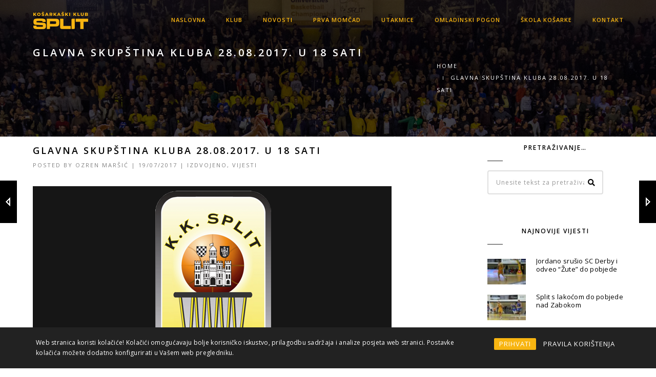

--- FILE ---
content_type: text/html; charset=UTF-8
request_url: https://kk-split.com/glavna-skupstina-kluba-28-08-2017-18-sati/
body_size: 19875
content:
<!DOCTYPE html>
<html lang="en-US" prefix="og: http://ogp.me/ns# fb: http://ogp.me/ns/fb#" class="no-js">
<head>
    <meta charset="UTF-8">
    <meta name="viewport" content="width=device-width,initial-scale=1.0,maximum-scale=1" />
    <link rel="profile" href="http://gmpg.org/xfn/11">
    <title>GLAVNA SKUPŠTINA KLUBA 28.08.2017. U 18 SATI &#8211; KK Split</title>
<meta name='robots' content='max-image-preview:large' />
<link rel='dns-prefetch' href='//static.addtoany.com' />
<link rel='dns-prefetch' href='//fonts.googleapis.com' />
<link rel="alternate" type="application/rss+xml" title="KK Split &raquo; Feed" href="https://kk-split.com/feed/" />
<link rel="alternate" type="application/rss+xml" title="KK Split &raquo; Comments Feed" href="https://kk-split.com/comments/feed/" />
<link rel="alternate" type="application/rss+xml" title="KK Split &raquo; GLAVNA SKUPŠTINA KLUBA 28.08.2017. U 18 SATI Comments Feed" href="https://kk-split.com/glavna-skupstina-kluba-28-08-2017-18-sati/feed/" />
<link rel="alternate" title="oEmbed (JSON)" type="application/json+oembed" href="https://kk-split.com/wp-json/oembed/1.0/embed?url=https%3A%2F%2Fkk-split.com%2Fglavna-skupstina-kluba-28-08-2017-18-sati%2F" />
<link rel="alternate" title="oEmbed (XML)" type="text/xml+oembed" href="https://kk-split.com/wp-json/oembed/1.0/embed?url=https%3A%2F%2Fkk-split.com%2Fglavna-skupstina-kluba-28-08-2017-18-sati%2F&#038;format=xml" />
<style id='wp-img-auto-sizes-contain-inline-css' type='text/css'>
img:is([sizes=auto i],[sizes^="auto," i]){contain-intrinsic-size:3000px 1500px}
/*# sourceURL=wp-img-auto-sizes-contain-inline-css */
</style>
<style id='wp-emoji-styles-inline-css' type='text/css'>

	img.wp-smiley, img.emoji {
		display: inline !important;
		border: none !important;
		box-shadow: none !important;
		height: 1em !important;
		width: 1em !important;
		margin: 0 0.07em !important;
		vertical-align: -0.1em !important;
		background: none !important;
		padding: 0 !important;
	}
/*# sourceURL=wp-emoji-styles-inline-css */
</style>
<style id='wp-block-library-inline-css' type='text/css'>
:root{--wp-block-synced-color:#7a00df;--wp-block-synced-color--rgb:122,0,223;--wp-bound-block-color:var(--wp-block-synced-color);--wp-editor-canvas-background:#ddd;--wp-admin-theme-color:#007cba;--wp-admin-theme-color--rgb:0,124,186;--wp-admin-theme-color-darker-10:#006ba1;--wp-admin-theme-color-darker-10--rgb:0,107,160.5;--wp-admin-theme-color-darker-20:#005a87;--wp-admin-theme-color-darker-20--rgb:0,90,135;--wp-admin-border-width-focus:2px}@media (min-resolution:192dpi){:root{--wp-admin-border-width-focus:1.5px}}.wp-element-button{cursor:pointer}:root .has-very-light-gray-background-color{background-color:#eee}:root .has-very-dark-gray-background-color{background-color:#313131}:root .has-very-light-gray-color{color:#eee}:root .has-very-dark-gray-color{color:#313131}:root .has-vivid-green-cyan-to-vivid-cyan-blue-gradient-background{background:linear-gradient(135deg,#00d084,#0693e3)}:root .has-purple-crush-gradient-background{background:linear-gradient(135deg,#34e2e4,#4721fb 50%,#ab1dfe)}:root .has-hazy-dawn-gradient-background{background:linear-gradient(135deg,#faaca8,#dad0ec)}:root .has-subdued-olive-gradient-background{background:linear-gradient(135deg,#fafae1,#67a671)}:root .has-atomic-cream-gradient-background{background:linear-gradient(135deg,#fdd79a,#004a59)}:root .has-nightshade-gradient-background{background:linear-gradient(135deg,#330968,#31cdcf)}:root .has-midnight-gradient-background{background:linear-gradient(135deg,#020381,#2874fc)}:root{--wp--preset--font-size--normal:16px;--wp--preset--font-size--huge:42px}.has-regular-font-size{font-size:1em}.has-larger-font-size{font-size:2.625em}.has-normal-font-size{font-size:var(--wp--preset--font-size--normal)}.has-huge-font-size{font-size:var(--wp--preset--font-size--huge)}.has-text-align-center{text-align:center}.has-text-align-left{text-align:left}.has-text-align-right{text-align:right}.has-fit-text{white-space:nowrap!important}#end-resizable-editor-section{display:none}.aligncenter{clear:both}.items-justified-left{justify-content:flex-start}.items-justified-center{justify-content:center}.items-justified-right{justify-content:flex-end}.items-justified-space-between{justify-content:space-between}.screen-reader-text{border:0;clip-path:inset(50%);height:1px;margin:-1px;overflow:hidden;padding:0;position:absolute;width:1px;word-wrap:normal!important}.screen-reader-text:focus{background-color:#ddd;clip-path:none;color:#444;display:block;font-size:1em;height:auto;left:5px;line-height:normal;padding:15px 23px 14px;text-decoration:none;top:5px;width:auto;z-index:100000}html :where(.has-border-color){border-style:solid}html :where([style*=border-top-color]){border-top-style:solid}html :where([style*=border-right-color]){border-right-style:solid}html :where([style*=border-bottom-color]){border-bottom-style:solid}html :where([style*=border-left-color]){border-left-style:solid}html :where([style*=border-width]){border-style:solid}html :where([style*=border-top-width]){border-top-style:solid}html :where([style*=border-right-width]){border-right-style:solid}html :where([style*=border-bottom-width]){border-bottom-style:solid}html :where([style*=border-left-width]){border-left-style:solid}html :where(img[class*=wp-image-]){height:auto;max-width:100%}:where(figure){margin:0 0 1em}html :where(.is-position-sticky){--wp-admin--admin-bar--position-offset:var(--wp-admin--admin-bar--height,0px)}@media screen and (max-width:600px){html :where(.is-position-sticky){--wp-admin--admin-bar--position-offset:0px}}

/*# sourceURL=wp-block-library-inline-css */
</style><style id='global-styles-inline-css' type='text/css'>
:root{--wp--preset--aspect-ratio--square: 1;--wp--preset--aspect-ratio--4-3: 4/3;--wp--preset--aspect-ratio--3-4: 3/4;--wp--preset--aspect-ratio--3-2: 3/2;--wp--preset--aspect-ratio--2-3: 2/3;--wp--preset--aspect-ratio--16-9: 16/9;--wp--preset--aspect-ratio--9-16: 9/16;--wp--preset--color--black: #000000;--wp--preset--color--cyan-bluish-gray: #abb8c3;--wp--preset--color--white: #ffffff;--wp--preset--color--pale-pink: #f78da7;--wp--preset--color--vivid-red: #cf2e2e;--wp--preset--color--luminous-vivid-orange: #ff6900;--wp--preset--color--luminous-vivid-amber: #fcb900;--wp--preset--color--light-green-cyan: #7bdcb5;--wp--preset--color--vivid-green-cyan: #00d084;--wp--preset--color--pale-cyan-blue: #8ed1fc;--wp--preset--color--vivid-cyan-blue: #0693e3;--wp--preset--color--vivid-purple: #9b51e0;--wp--preset--gradient--vivid-cyan-blue-to-vivid-purple: linear-gradient(135deg,rgb(6,147,227) 0%,rgb(155,81,224) 100%);--wp--preset--gradient--light-green-cyan-to-vivid-green-cyan: linear-gradient(135deg,rgb(122,220,180) 0%,rgb(0,208,130) 100%);--wp--preset--gradient--luminous-vivid-amber-to-luminous-vivid-orange: linear-gradient(135deg,rgb(252,185,0) 0%,rgb(255,105,0) 100%);--wp--preset--gradient--luminous-vivid-orange-to-vivid-red: linear-gradient(135deg,rgb(255,105,0) 0%,rgb(207,46,46) 100%);--wp--preset--gradient--very-light-gray-to-cyan-bluish-gray: linear-gradient(135deg,rgb(238,238,238) 0%,rgb(169,184,195) 100%);--wp--preset--gradient--cool-to-warm-spectrum: linear-gradient(135deg,rgb(74,234,220) 0%,rgb(151,120,209) 20%,rgb(207,42,186) 40%,rgb(238,44,130) 60%,rgb(251,105,98) 80%,rgb(254,248,76) 100%);--wp--preset--gradient--blush-light-purple: linear-gradient(135deg,rgb(255,206,236) 0%,rgb(152,150,240) 100%);--wp--preset--gradient--blush-bordeaux: linear-gradient(135deg,rgb(254,205,165) 0%,rgb(254,45,45) 50%,rgb(107,0,62) 100%);--wp--preset--gradient--luminous-dusk: linear-gradient(135deg,rgb(255,203,112) 0%,rgb(199,81,192) 50%,rgb(65,88,208) 100%);--wp--preset--gradient--pale-ocean: linear-gradient(135deg,rgb(255,245,203) 0%,rgb(182,227,212) 50%,rgb(51,167,181) 100%);--wp--preset--gradient--electric-grass: linear-gradient(135deg,rgb(202,248,128) 0%,rgb(113,206,126) 100%);--wp--preset--gradient--midnight: linear-gradient(135deg,rgb(2,3,129) 0%,rgb(40,116,252) 100%);--wp--preset--font-size--small: 13px;--wp--preset--font-size--medium: 20px;--wp--preset--font-size--large: 36px;--wp--preset--font-size--x-large: 42px;--wp--preset--spacing--20: 0.44rem;--wp--preset--spacing--30: 0.67rem;--wp--preset--spacing--40: 1rem;--wp--preset--spacing--50: 1.5rem;--wp--preset--spacing--60: 2.25rem;--wp--preset--spacing--70: 3.38rem;--wp--preset--spacing--80: 5.06rem;--wp--preset--shadow--natural: 6px 6px 9px rgba(0, 0, 0, 0.2);--wp--preset--shadow--deep: 12px 12px 50px rgba(0, 0, 0, 0.4);--wp--preset--shadow--sharp: 6px 6px 0px rgba(0, 0, 0, 0.2);--wp--preset--shadow--outlined: 6px 6px 0px -3px rgb(255, 255, 255), 6px 6px rgb(0, 0, 0);--wp--preset--shadow--crisp: 6px 6px 0px rgb(0, 0, 0);}:where(.is-layout-flex){gap: 0.5em;}:where(.is-layout-grid){gap: 0.5em;}body .is-layout-flex{display: flex;}.is-layout-flex{flex-wrap: wrap;align-items: center;}.is-layout-flex > :is(*, div){margin: 0;}body .is-layout-grid{display: grid;}.is-layout-grid > :is(*, div){margin: 0;}:where(.wp-block-columns.is-layout-flex){gap: 2em;}:where(.wp-block-columns.is-layout-grid){gap: 2em;}:where(.wp-block-post-template.is-layout-flex){gap: 1.25em;}:where(.wp-block-post-template.is-layout-grid){gap: 1.25em;}.has-black-color{color: var(--wp--preset--color--black) !important;}.has-cyan-bluish-gray-color{color: var(--wp--preset--color--cyan-bluish-gray) !important;}.has-white-color{color: var(--wp--preset--color--white) !important;}.has-pale-pink-color{color: var(--wp--preset--color--pale-pink) !important;}.has-vivid-red-color{color: var(--wp--preset--color--vivid-red) !important;}.has-luminous-vivid-orange-color{color: var(--wp--preset--color--luminous-vivid-orange) !important;}.has-luminous-vivid-amber-color{color: var(--wp--preset--color--luminous-vivid-amber) !important;}.has-light-green-cyan-color{color: var(--wp--preset--color--light-green-cyan) !important;}.has-vivid-green-cyan-color{color: var(--wp--preset--color--vivid-green-cyan) !important;}.has-pale-cyan-blue-color{color: var(--wp--preset--color--pale-cyan-blue) !important;}.has-vivid-cyan-blue-color{color: var(--wp--preset--color--vivid-cyan-blue) !important;}.has-vivid-purple-color{color: var(--wp--preset--color--vivid-purple) !important;}.has-black-background-color{background-color: var(--wp--preset--color--black) !important;}.has-cyan-bluish-gray-background-color{background-color: var(--wp--preset--color--cyan-bluish-gray) !important;}.has-white-background-color{background-color: var(--wp--preset--color--white) !important;}.has-pale-pink-background-color{background-color: var(--wp--preset--color--pale-pink) !important;}.has-vivid-red-background-color{background-color: var(--wp--preset--color--vivid-red) !important;}.has-luminous-vivid-orange-background-color{background-color: var(--wp--preset--color--luminous-vivid-orange) !important;}.has-luminous-vivid-amber-background-color{background-color: var(--wp--preset--color--luminous-vivid-amber) !important;}.has-light-green-cyan-background-color{background-color: var(--wp--preset--color--light-green-cyan) !important;}.has-vivid-green-cyan-background-color{background-color: var(--wp--preset--color--vivid-green-cyan) !important;}.has-pale-cyan-blue-background-color{background-color: var(--wp--preset--color--pale-cyan-blue) !important;}.has-vivid-cyan-blue-background-color{background-color: var(--wp--preset--color--vivid-cyan-blue) !important;}.has-vivid-purple-background-color{background-color: var(--wp--preset--color--vivid-purple) !important;}.has-black-border-color{border-color: var(--wp--preset--color--black) !important;}.has-cyan-bluish-gray-border-color{border-color: var(--wp--preset--color--cyan-bluish-gray) !important;}.has-white-border-color{border-color: var(--wp--preset--color--white) !important;}.has-pale-pink-border-color{border-color: var(--wp--preset--color--pale-pink) !important;}.has-vivid-red-border-color{border-color: var(--wp--preset--color--vivid-red) !important;}.has-luminous-vivid-orange-border-color{border-color: var(--wp--preset--color--luminous-vivid-orange) !important;}.has-luminous-vivid-amber-border-color{border-color: var(--wp--preset--color--luminous-vivid-amber) !important;}.has-light-green-cyan-border-color{border-color: var(--wp--preset--color--light-green-cyan) !important;}.has-vivid-green-cyan-border-color{border-color: var(--wp--preset--color--vivid-green-cyan) !important;}.has-pale-cyan-blue-border-color{border-color: var(--wp--preset--color--pale-cyan-blue) !important;}.has-vivid-cyan-blue-border-color{border-color: var(--wp--preset--color--vivid-cyan-blue) !important;}.has-vivid-purple-border-color{border-color: var(--wp--preset--color--vivid-purple) !important;}.has-vivid-cyan-blue-to-vivid-purple-gradient-background{background: var(--wp--preset--gradient--vivid-cyan-blue-to-vivid-purple) !important;}.has-light-green-cyan-to-vivid-green-cyan-gradient-background{background: var(--wp--preset--gradient--light-green-cyan-to-vivid-green-cyan) !important;}.has-luminous-vivid-amber-to-luminous-vivid-orange-gradient-background{background: var(--wp--preset--gradient--luminous-vivid-amber-to-luminous-vivid-orange) !important;}.has-luminous-vivid-orange-to-vivid-red-gradient-background{background: var(--wp--preset--gradient--luminous-vivid-orange-to-vivid-red) !important;}.has-very-light-gray-to-cyan-bluish-gray-gradient-background{background: var(--wp--preset--gradient--very-light-gray-to-cyan-bluish-gray) !important;}.has-cool-to-warm-spectrum-gradient-background{background: var(--wp--preset--gradient--cool-to-warm-spectrum) !important;}.has-blush-light-purple-gradient-background{background: var(--wp--preset--gradient--blush-light-purple) !important;}.has-blush-bordeaux-gradient-background{background: var(--wp--preset--gradient--blush-bordeaux) !important;}.has-luminous-dusk-gradient-background{background: var(--wp--preset--gradient--luminous-dusk) !important;}.has-pale-ocean-gradient-background{background: var(--wp--preset--gradient--pale-ocean) !important;}.has-electric-grass-gradient-background{background: var(--wp--preset--gradient--electric-grass) !important;}.has-midnight-gradient-background{background: var(--wp--preset--gradient--midnight) !important;}.has-small-font-size{font-size: var(--wp--preset--font-size--small) !important;}.has-medium-font-size{font-size: var(--wp--preset--font-size--medium) !important;}.has-large-font-size{font-size: var(--wp--preset--font-size--large) !important;}.has-x-large-font-size{font-size: var(--wp--preset--font-size--x-large) !important;}
/*# sourceURL=global-styles-inline-css */
</style>

<style id='classic-theme-styles-inline-css' type='text/css'>
/*! This file is auto-generated */
.wp-block-button__link{color:#fff;background-color:#32373c;border-radius:9999px;box-shadow:none;text-decoration:none;padding:calc(.667em + 2px) calc(1.333em + 2px);font-size:1.125em}.wp-block-file__button{background:#32373c;color:#fff;text-decoration:none}
/*# sourceURL=/wp-includes/css/classic-themes.min.css */
</style>
<link rel='stylesheet' id='contact-form-7-css' href='https://kk-split.com/wp-content/plugins/contact-form-7/includes/css/styles.css?ver=6.1.4' type='text/css' media='all' />
<link rel='stylesheet' id='rcc-styles-css' href='https://kk-split.com/wp-content/plugins/responsive-cookie-consent/includes/css/style.css?ver=6.9' type='text/css' media='all' />
<link rel='stylesheet' id='dashicons-css' href='https://kk-split.com/wp-includes/css/dashicons.min.css?ver=6.9' type='text/css' media='all' />
<link rel='stylesheet' id='sportspress-general-css' href='//kk-split.com/wp-content/plugins/sportspress/assets/css/sportspress.css?ver=2.7.26' type='text/css' media='all' />
<link rel='stylesheet' id='sportspress-icons-css' href='//kk-split.com/wp-content/plugins/sportspress/assets/css/icons.css?ver=2.7.26' type='text/css' media='all' />
<link rel='stylesheet' id='sportspress-roboto-css' href='//fonts.googleapis.com/css?family=Roboto%3A400%2C500&#038;subset=cyrillic%2Ccyrillic-ext%2Cgreek%2Cgreek-ext%2Clatin-ext%2Cvietnamese&#038;ver=2.7' type='text/css' media='all' />
<link rel='stylesheet' id='sportspress-style-css' href='//kk-split.com/wp-content/plugins/sportspress/assets/css/sportspress-style.css?ver=2.7' type='text/css' media='all' />
<link rel='stylesheet' id='sportspress-style-ltr-css' href='//kk-split.com/wp-content/plugins/sportspress/assets/css/sportspress-style-ltr.css?ver=2.7' type='text/css' media='all' />
<link rel='stylesheet' id='hcode-animate-style-css' href='https://kk-split.com/wp-content/themes/h-code/assets/css/animate.css?ver=3.6.2' type='text/css' media='all' />
<link rel='stylesheet' id='hcode-bootstrap-css' href='https://kk-split.com/wp-content/themes/h-code/assets/css/bootstrap.css?ver=3.2.0' type='text/css' media='all' />
<link rel='stylesheet' id='hcode-et-line-icons-style-css' href='https://kk-split.com/wp-content/themes/h-code/assets/css/et-line-icons.css?ver=1.9.6' type='text/css' media='all' />
<link rel='stylesheet' id='hcode-font-awesome-style-css' href='https://kk-split.com/wp-content/themes/h-code/assets/css/font-awesome.min.css?ver=5.3.1' type='text/css' media='all' />
<link rel='stylesheet' id='hcode-magnific-popup-style-css' href='https://kk-split.com/wp-content/themes/h-code/assets/css/magnific-popup.css?ver=1.9.6' type='text/css' media='all' />
<link rel='stylesheet' id='hcode-owl-carousel-style-css' href='https://kk-split.com/wp-content/themes/h-code/assets/css/owl.carousel.css?ver=2.3.4' type='text/css' media='all' />
<link rel='stylesheet' id='hcode-owl-transitions-style-css' href='https://kk-split.com/wp-content/themes/h-code/assets/css/owl.transitions.css?ver=2.3.4' type='text/css' media='all' />
<link rel='stylesheet' id='hcode-text-effect-style-css' href='https://kk-split.com/wp-content/themes/h-code/assets/css/text-effect.css?ver=1.9.6' type='text/css' media='all' />
<link rel='stylesheet' id='hcode-menu-hamburger-style-css' href='https://kk-split.com/wp-content/themes/h-code/assets/css/menu-hamburger.css?ver=1.9.6' type='text/css' media='all' />
<link rel='stylesheet' id='hcode-mCustomScrollbar-style-css' href='https://kk-split.com/wp-content/themes/h-code/assets/css/jquery.mCustomScrollbar.css?ver=1.9.6' type='text/css' media='all' />
<link rel='stylesheet' id='hcode-parent-style-css' href='https://kk-split.com/wp-content/themes/h-code/style.css?ver=1.0' type='text/css' media='all' />
<link rel='stylesheet' id='hcode-fonts-css' href='//fonts.googleapis.com/css?family=Open+Sans%3A100%2C300%2C400%2C500%2C600%2C700%2C800%2C900%7COswald%3A100%2C300%2C400%2C500%2C600%2C700%2C800%2C900&#038;subset' type='text/css' media='all' />
<link rel='stylesheet' id='tablepress-default-css' href='https://kk-split.com/wp-content/tablepress-combined.min.css?ver=12' type='text/css' media='all' />
<link rel='stylesheet' id='addtoany-css' href='https://kk-split.com/wp-content/plugins/add-to-any/addtoany.min.css?ver=1.16' type='text/css' media='all' />
<link rel='stylesheet' id='hcode-style-css' href='https://kk-split.com/wp-content/themes/h-code-child/style.css?ver=1.9.6' type='text/css' media='all' />
<link rel='stylesheet' id='hcode-responsive-style-css' href='https://kk-split.com/wp-content/themes/h-code/assets/css/responsive.css?ver=1.9.6' type='text/css' media='all' />
<link rel='stylesheet' id='hcode-extralayers-style-css' href='https://kk-split.com/wp-content/themes/h-code/assets/css/extralayers.css?ver=1.9.6' type='text/css' media='all' />
<style type="text/css"></style><script type="text/javascript" id="addtoany-core-js-before">
/* <![CDATA[ */
window.a2a_config=window.a2a_config||{};a2a_config.callbacks=[];a2a_config.overlays=[];a2a_config.templates={};

//# sourceURL=addtoany-core-js-before
/* ]]> */
</script>
<script type="text/javascript" defer src="https://static.addtoany.com/menu/page.js" id="addtoany-core-js"></script>
<script type="text/javascript" src="https://kk-split.com/wp-includes/js/jquery/jquery.min.js?ver=3.7.1" id="jquery-core-js"></script>
<script type="text/javascript" src="https://kk-split.com/wp-includes/js/jquery/jquery-migrate.min.js?ver=3.4.1" id="jquery-migrate-js"></script>
<script type="text/javascript" defer src="https://kk-split.com/wp-content/plugins/add-to-any/addtoany.min.js?ver=1.1" id="addtoany-jquery-js"></script>
<script></script><link rel="https://api.w.org/" href="https://kk-split.com/wp-json/" /><link rel="alternate" title="JSON" type="application/json" href="https://kk-split.com/wp-json/wp/v2/posts/1693" /><link rel="EditURI" type="application/rsd+xml" title="RSD" href="https://kk-split.com/xmlrpc.php?rsd" />
<meta name="generator" content="WordPress 6.9" />
<meta name="generator" content="SportsPress 2.7.26" />
<link rel="canonical" href="https://kk-split.com/glavna-skupstina-kluba-28-08-2017-18-sati/" />
<link rel='shortlink' href='https://kk-split.com/?p=1693' />
<meta name="generator" content="Powered by WPBakery Page Builder - drag and drop page builder for WordPress."/>
<meta name="generator" content="Powered by Slider Revolution 6.7.40 - responsive, Mobile-Friendly Slider Plugin for WordPress with comfortable drag and drop interface." />
<script>function setREVStartSize(e){
			//window.requestAnimationFrame(function() {
				window.RSIW = window.RSIW===undefined ? window.innerWidth : window.RSIW;
				window.RSIH = window.RSIH===undefined ? window.innerHeight : window.RSIH;
				try {
					var pw = document.getElementById(e.c).parentNode.offsetWidth,
						newh;
					pw = pw===0 || isNaN(pw) || (e.l=="fullwidth" || e.layout=="fullwidth") ? window.RSIW : pw;
					e.tabw = e.tabw===undefined ? 0 : parseInt(e.tabw);
					e.thumbw = e.thumbw===undefined ? 0 : parseInt(e.thumbw);
					e.tabh = e.tabh===undefined ? 0 : parseInt(e.tabh);
					e.thumbh = e.thumbh===undefined ? 0 : parseInt(e.thumbh);
					e.tabhide = e.tabhide===undefined ? 0 : parseInt(e.tabhide);
					e.thumbhide = e.thumbhide===undefined ? 0 : parseInt(e.thumbhide);
					e.mh = e.mh===undefined || e.mh=="" || e.mh==="auto" ? 0 : parseInt(e.mh,0);
					if(e.layout==="fullscreen" || e.l==="fullscreen")
						newh = Math.max(e.mh,window.RSIH);
					else{
						e.gw = Array.isArray(e.gw) ? e.gw : [e.gw];
						for (var i in e.rl) if (e.gw[i]===undefined || e.gw[i]===0) e.gw[i] = e.gw[i-1];
						e.gh = e.el===undefined || e.el==="" || (Array.isArray(e.el) && e.el.length==0)? e.gh : e.el;
						e.gh = Array.isArray(e.gh) ? e.gh : [e.gh];
						for (var i in e.rl) if (e.gh[i]===undefined || e.gh[i]===0) e.gh[i] = e.gh[i-1];
											
						var nl = new Array(e.rl.length),
							ix = 0,
							sl;
						e.tabw = e.tabhide>=pw ? 0 : e.tabw;
						e.thumbw = e.thumbhide>=pw ? 0 : e.thumbw;
						e.tabh = e.tabhide>=pw ? 0 : e.tabh;
						e.thumbh = e.thumbhide>=pw ? 0 : e.thumbh;
						for (var i in e.rl) nl[i] = e.rl[i]<window.RSIW ? 0 : e.rl[i];
						sl = nl[0];
						for (var i in nl) if (sl>nl[i] && nl[i]>0) { sl = nl[i]; ix=i;}
						var m = pw>(e.gw[ix]+e.tabw+e.thumbw) ? 1 : (pw-(e.tabw+e.thumbw)) / (e.gw[ix]);
						newh =  (e.gh[ix] * m) + (e.tabh + e.thumbh);
					}
					var el = document.getElementById(e.c);
					if (el!==null && el) el.style.height = newh+"px";
					el = document.getElementById(e.c+"_wrapper");
					if (el!==null && el) {
						el.style.height = newh+"px";
						el.style.display = "block";
					}
				} catch(e){
					console.log("Failure at Presize of Slider:" + e)
				}
			//});
		  };</script>
		<style type="text/css" id="wp-custom-css">
			section {
    padding: 30px 0;
}

.model-details-text {
    padding: 25px 25px;
}

section {
    padding: 30px 0;
}

.margin-ten {
    margin-top: 10px !important;
    margin-bottom: 10px !important;
}

body {
    font-size: 14px;
}

.key-person .person-name {
    font-size: 15px;
}

.key-person .person-post {
    font-size: 14px;
}

.navbar .navbar-nav > li > a, .navbar > .nav-header-container .search-cart-header .top-cart > a, .navbar > .nav-header-container .search-cart-header #top-search > a {
    color: #f8b511;
}

.section-title {
    padding: 0 0 40px 0;
}

.sp-data-table th {
    font-size: 12px !important;
    font-weight: bold !important;
    background: #fff !important;
    color: #000 !important;
    border: none !important;
	font-family: "Open Sans";
    text-transform: uppercase !important;
}

.sp-template-countdown .sp-event-name,
.sp-template-countdown .sp-event-venue,
.sp-template-countdown .sp-event-league {
    border: none !important;
}

.center-col {
    text-align: justify;
}

.sp-data-table th, .sp-data-table td {

   font-weight: normal !important;

}

.sp-template-countdown .sp-event-name {

    font-size: 40px !important;
    font-weight: 400 !important;
    color: #f8b511 !important;
    text-transform: uppercase !important;

}

.sp-data-table th, .sp-data-table td {

    font-size: 12px !important;

}

section {
    padding: 15px 0;
}

.rcc-panel p {
    font-size: 12px;
}

.white-text {
    color: #ffffff;
}
.bg-yellow {
    background: #fac32f;
}
.first-letter-round {
    border-radius: 50%;
    font-size: 30px;
    padding: 15px;
}
.first-letter {
    float: left;
    font-size: 50px;
    left: 0;
    line-height: 1;
    margin: 0 20px 10px 0;
    position: relative;
    top: 4px;
}		</style>
		<style type="text/css" title="dynamic-css" class="options-output">body, input, textarea, select,.navbar-nav li.fas a,.navbar-nav li.far a,.navbar-nav li.fab a, .navbar-nav li.fas span, .navbar-nav li.far span, .navbar-nav li.fab span, .navbar-nav li.fas .dropdown-header, .navbar-nav li.far .dropdown-header, .navbar-nav li.fab .dropdown-header, footer ul li.menu-item.fas a, footer ul li.menu-item.far a, footer ul li.menu-item.fab a, .sidebar ul li.menu-item.fas a, .sidebar ul li.menu-item.far a, .sidebar ul li.menu-item.fab a{font-family:"Open Sans";}.alt-font, .cd-headline span{font-family:Oswald;}body{line-height:23px;font-size:14px;}.navbar .navbar-nav > li > a, .search-cart-header .subtitle{font-size:11px;}.top-cart .fa-shopping-cart, .search-cart-header i{font-size:13px;}.dropdown-header, .dropdown-menu, .simple-dropdown > ul.dropdown-menu > li a{font-size:11px;}h1{font-size:36px;}h2{font-size:24px;}h3{font-size:14px;}h4{font-size:16px;}h5{font-size:15px;}h6{font-size:13px;}h1.section-title{font-size:36px;}h2.section-title{font-size:24px;}h3.section-title{font-size:20px;}h5.section-title{font-size:14px;}h6.section-title{font-size:13px;}.text-small{line-height:15px;font-size:11px;}.text-med{line-height:26px;font-size:14px;}.text-large{line-height:24px;font-size:15px;}.text-extra-large{line-height:28px;font-size:16px;}.title-small{line-height:30px;font-size:20px;}.title-med{line-height:34px;font-size:24px;}.title-large{line-height:41px;font-size:28px;}.title-extra-large{line-height:43px;font-size:35px;}.page-title h1{font-size:20px;}.page-title span{font-size:14px;}.breadcrumb ul li{font-size:11px;}.breadcrumb ul > li+li:before{font-size:8px;}.page-title-shop h1{font-size:35px;}.page-title-small h1{font-size:18px;}.blog-details-headline{line-height:24px;font-size:18px;}.standard-post-meta{line-height:23px;font-size:11px;}.full-width-headline h2{line-height:55px;font-size:40px;}.full-width-headline .full-width-header-post-meta{line-height:23px;font-size:13px;}.blog-single-full-width-with-image-slider-headline{line-height:64px;font-size:50px;}.blog-headline .blog-single-full-width-with-image-slider-meta{line-height:23px;font-size:25px;}.bg-blck-overlay{background:rgba(0,0,0,0.85);}.bg-white{background:#FFFFFF;}.bg-yellow{background:#e6af2a;}.bg-deep-yellow{background:#f7f5e7;}.bg-golden-yellow{background:#c3bd86;}.bg-fast-yellow{background:#fdd947;}.bg-dark-gray{background:#252525;}.bg-mid-gray{background:#d4d4d4;}.bg-black{background:#000000;}.bg-green{background:#70bd5b;}.bg-gray{background:#f6f6f6;}.bg-yellow-ochre{background:#997546;}.bg-deep-brown{background:#544441;}.bg-orange{background:#c24742;}.bg-deep-orange{background:#f15a22;}.bg-fast-orange{background:#ff513b;}.bg-pink{background:#c2345f;}.bg-deep-red{background:#e75e50;}.bg-red{background:#d21616;}.bg-deep-pink{background:#e53878;}.bg-light-pink{background:#dc378e;}.bg-fast-pink{background:#ff1a56;}.bg-magenta{background:#d94378;}.bg-light-yellow{background:#f8f7f5;}.bg-dark-green{background:#60a532;}.bg-dark-blue{background:#3273a5;}.bg-violet{background:#6c407e;}.bg-light-gray{background:#f8f7f7;}.bg-light-gray2{background:#f4f4f4;}.bg-light-gray3{background:#fcfcfc;}.bg-slider{background:rgba(27,22,28,0.9);}.wide-separator-line{background:#e5e5e5;}.video-background{background:rgba(67,67,67,0.5);}.overlay-yellow{background:#ffca18;}.overlay-blue{background:#8ac4fe;}.overlay-gray{background:#f4f5f6;}.overlay-green{background:#71f1b9;}.transparent-header.shrink-nav{background:#ffffff;}.dropdown-menu, .simple-dropdown > ul.dropdown-menu > li > ul.mega-sub-menu, .navbar > .nav-header-container .navbar-nav.default-menu-wrapper > li.page_item_has_children .children, .navbar > .nav-header-container .navbar-nav.default-menu-wrapper > li.menu-item-has-children .sub-menu, .navbar > .nav-header-container .navbar-nav.default-menu-wrapper > li.page_item_has_children .children li .children, .navbar > .nav-header-container .navbar-nav.default-menu-wrapper > li.menu-item-has-children .sub-menu li .sub-menu{background:rgba(27,22,28,0.95);}.cart-content{background:rgba(27,22,28,0.95);}.white-header{background:#ffffff;}.white-header.shrink-nav{background:#ffffff;}.white-header .dropdown-menu, .white-header .simple-dropdown > ul.dropdown-menu > li > ul.mega-sub-menu, .navbar.white-header > .nav-header-container .navbar-nav.default-menu-wrapper > li.page_item_has_children .children, .navbar.white-header > .nav-header-container .navbar-nav.default-menu-wrapper > li.menu-item-has-children .sub-menu, .navbar.white-header > .nav-header-container .navbar-nav.default-menu-wrapper > li.page_item_has_children .children li .children, .navbar.white-header > .nav-header-container .navbar-nav.default-menu-wrapper > li.menu-item-has-children .sub-menu li .sub-menu{background:rgba(27,22,28,0.95);}.white-header .cart-content{background:rgba(27,22,28,0.95);}.static-sticky, header .static-sticky{background:#ffffff;}.static-sticky.shrink-nav, header .static-sticky.shrink-nav{background:#ffffff;}header .static-sticky .dropdown-menu, header .static-sticky .simple-dropdown > ul.dropdown-menu > li > ul.mega-sub-menu, .static-sticky .dropdown-menu, .static-sticky .simple-dropdown > ul.dropdown-menu > li > ul.mega-sub-menu, .navbar.static-sticky > .nav-header-container .navbar-nav.default-menu-wrapper > li.page_item_has_children .children, .navbar.static-sticky > .nav-header-container .navbar-nav.default-menu-wrapper > li.menu-item-has-children .sub-menu, .navbar.static-sticky > .nav-header-container .navbar-nav.default-menu-wrapper > li.page_item_has_children .children li .children, .navbar.static-sticky > .nav-header-container .navbar-nav.default-menu-wrapper > li.menu-item-has-children .sub-menu li .sub-menu{background:rgba(27,22,28,0.95);}header .static-sticky .cart-content, .static-sticky .cart-content{background:rgba(27,22,28,0.95);}.static-sticky-gray, header .static-sticky-gray{background:#f6f6f6;}.static-sticky-gray.shrink-nav, header .static-sticky-gray.shrink-nav{background:#ffffff;}header .static-sticky-gray .dropdown-menu, header .static-sticky-gray .simple-dropdown > ul.dropdown-menu > li > ul.mega-sub-menu, .navbar.static-sticky-gray > .nav-header-container .navbar-nav.default-menu-wrapper > li.page_item_has_children .children, .navbar.static-sticky-gray > .nav-header-container .navbar-nav.default-menu-wrapper > li.menu-item-has-children .sub-menu, .navbar.static-sticky-gray > .nav-header-container .navbar-nav.default-menu-wrapper > li.page_item_has_children .children li .children, .navbar.static-sticky-gray > .nav-header-container .navbar-nav.default-menu-wrapper > li.menu-item-has-children .sub-menu li .sub-menu{background:rgba(27,22,28,0.95);}header .static-sticky-gray .cart-content{background:rgba(27,22,28,0.95);}.nav-dark{background:#000000;}.nav-dark.shrink-nav{background:#000000;}.nav-dark .dropdown-menu, .nav-dark .simple-dropdown > ul.dropdown-menu > li > ul.mega-sub-menu, .navbar.nav-dark > .nav-header-container .navbar-nav.default-menu-wrapper > li.page_item_has_children .children, .navbar.nav-dark > .nav-header-container .navbar-nav.default-menu-wrapper > li.menu-item-has-children .sub-menu, .navbar.nav-dark > .nav-header-container .navbar-nav.default-menu-wrapper > li.page_item_has_children .children li .children, .navbar.nav-dark > .nav-header-container .navbar-nav.default-menu-wrapper > li.menu-item-has-children .sub-menu li .sub-menu{background:rgba(0,0,0,0.9);}.nav-dark .cart-content{background:rgba(0,0,0,0.9);}.nav-dark-transparent{background:rgba(0,0,0,0.8);}.nav-dark-transparent.shrink-nav{background:rgba(0,0,0,0.8);}.nav-dark-transparent .dropdown-menu, .nav-dark-transparent .simple-dropdown > ul.dropdown-menu > li > ul.mega-sub-menu, .navbar.nav-dark-transparent > .nav-header-container .navbar-nav.default-menu-wrapper > li.page_item_has_children .children, .navbar.nav-dark-transparent > .nav-header-container .navbar-nav.default-menu-wrapper > li.menu-item-has-children .sub-menu, .navbar.nav-dark-transparent > .nav-header-container .navbar-nav.default-menu-wrapper > li.page_item_has_children .children li .children, .navbar.nav-dark-transparent > .nav-header-container .navbar-nav.default-menu-wrapper > li.menu-item-has-children .sub-menu li .sub-menu{background:rgba(0,0,0,0.9);}.nav-dark-transparent .cart-content{background:rgba(0,0,0,0.9);}.nav-light-transparent{background:rgba(255,255,255,0.8);}.nav-light-transparent.shrink-nav{background:rgba(255,255,255,0.8);}.nav-light-transparent .dropdown-menu, .nav-light-transparent .simple-dropdown > ul.dropdown-menu > li > ul.mega-sub-menu, .navbar.nav-light-transparent > .nav-header-container .navbar-nav.default-menu-wrapper > li.page_item_has_children .children, .navbar.nav-light-transparent > .nav-header-container .navbar-nav.default-menu-wrapper > li.menu-item-has-children .sub-menu, .navbar.nav-light-transparent > .nav-header-container .navbar-nav.default-menu-wrapper > li.page_item_has_children .children li .children, .navbar.nav-light-transparent > .nav-header-container .navbar-nav.default-menu-wrapper > li.menu-item-has-children .sub-menu li .sub-menu{background:rgba(0,0,0,0.9);}.nav-light-transparent .cart-content{background:rgba(0,0,0,0.9);}.non-sticky{background:#ffffff;}.non-sticky .dropdown-menu, .non-sticky .simple-dropdown > ul.dropdown-menu > li > ul.mega-sub-menu, .navbar.non-sticky > .nav-header-container .navbar-nav.default-menu-wrapper > li.page_item_has_children .children, .navbar.non-sticky > .nav-header-container .navbar-nav.default-menu-wrapper > li.menu-item-has-children .sub-menu, .navbar.non-sticky > .nav-header-container .navbar-nav.default-menu-wrapper > li.page_item_has_children .children li .children, .navbar.non-sticky > .nav-header-container .navbar-nav.default-menu-wrapper > li.menu-item-has-children .sub-menu li .sub-menu{background:rgba(0,0,0,0.9);}.non-sticky .cart-content{background:rgba(0,0,0,0.9);}.hamburger-menu1{background:#000000;}.full-width-pull-menu .menu-wrap{background:#1a1a1a;}.bg-hamburger-menu3{background:#ffffff;}body{color:#626262;}a{color:#000000;}a:hover{color:#575757;}h1, h2, h3, h4, h5{color:#000000;}.breadcrumb-white-text a, .breadcrumb-white-text li{color:#FFFFFF;}.breadcrumb-gray-text a, .breadcrumb-gray-text{color:#575757;}i{color:#9a9a9a;}.white-text{color:#FFFFFF;}.magenta-text{color:#d94378;}.orange-text{color:#ff513b;}.orange-light-text{color:#ef824c;}.deep-red-text{color:#e75e50;}.red-text{color:#d50f0f;}.black-text{color:#000000;}a.black-text-link, a.black-text-link i, footer ul.list-inline li a{color:#000000;}a.black-text-link:hover, a.black-text-link:hover i, footer ul.list-inline li a:hover{color:#858585;}a.white-text-link, a.white-text-link i{color:#FFFFFF;}a.white-text-link:hover, a.white-text-link:hover i{color:#ababab;}a.gray-text-link, footer ul li a{color:#626262;}a.gray-text-link:hover, footer ul li a:hover{color:#000000;}.yellow-text{color:#e6af2a;}.yellow-text2{color:#fdd947;}.fast-yellow-text{color:#f7d23d;}.pink-text{color:#d9378e;}.light-gray-text{color:#ababab;}.light-gray-text2, .blog-date, .blog-date a{color:#828282;}.deep-gray-text{color:#464646;}.deep-light-gray-text{color:#878787;}.gray-text{color:#7f7f7f;}.dark-gray-text{color:#373737;}.navbar .mobile-accordion-menu, .navbar > .nav-header-container .accordion-menu.mobile-accordion-menu .navbar-collapse{background:#000000;}.top-header-area{background:#000000;}</style><noscript><style> .wpb_animate_when_almost_visible { opacity: 1; }</style></noscript>
<!-- START - Open Graph and Twitter Card Tags 3.3.7 -->
 <!-- Facebook Open Graph -->
  <meta property="og:locale" content="en_US"/>
  <meta property="og:site_name" content="KK Split"/>
  <meta property="og:title" content="GLAVNA SKUPŠTINA KLUBA 28.08.2017. U 18 SATI"/>
  <meta property="og:url" content="https://kk-split.com/glavna-skupstina-kluba-28-08-2017-18-sati/"/>
  <meta property="og:type" content="article"/>
  <meta property="og:description" content="Na temelju članka 277. stavak 2. Zakona o trgovačkim društvima i Statuta Društva, Uprava KOŠARKAŠKOG KLUBA SPLIT sportskog dioničkog društva sa sjedištem društva u Splitu, Ulica slobode 16b (u daljnjem tekstu „Društvo“) je dana 10. srpnja 2017. godine donijela Odluku o sazivanju Glavne skupštine Dru"/>
  <meta property="og:image" content="https://kk-split.com/wp-content/uploads/2015/12/naslov-3.png"/>
  <meta property="og:image:url" content="https://kk-split.com/wp-content/uploads/2015/12/naslov-3.png"/>
  <meta property="og:image:secure_url" content="https://kk-split.com/wp-content/uploads/2015/12/naslov-3.png"/>
  <meta property="og:image:width" content="700"/>
  <meta property="og:image:height" content="400"/>
  <meta property="article:published_time" content="2017-07-19T11:38:23+02:00"/>
  <meta property="article:modified_time" content="2017-07-19T11:38:23+02:00" />
  <meta property="og:updated_time" content="2017-07-19T11:38:23+02:00" />
  <meta property="article:section" content="Izdvojeno"/>
  <meta property="article:section" content="Vijesti"/>
  <meta property="article:publisher" content="https://www.facebook.com/kksplit/"/>
  <meta property="fb:app_id" content="1252366188236770"/>
 <!-- Google+ / Schema.org -->
  <meta itemprop="name" content="GLAVNA SKUPŠTINA KLUBA 28.08.2017. U 18 SATI"/>
  <meta itemprop="headline" content="GLAVNA SKUPŠTINA KLUBA 28.08.2017. U 18 SATI"/>
  <meta itemprop="description" content="Na temelju članka 277. stavak 2. Zakona o trgovačkim društvima i Statuta Društva, Uprava KOŠARKAŠKOG KLUBA SPLIT sportskog dioničkog društva sa sjedištem društva u Splitu, Ulica slobode 16b (u daljnjem tekstu „Društvo“) je dana 10. srpnja 2017. godine donijela Odluku o sazivanju Glavne skupštine Dru"/>
  <meta itemprop="image" content="https://kk-split.com/wp-content/uploads/2015/12/naslov-3.png"/>
  <meta itemprop="datePublished" content="2017-07-19"/>
  <meta itemprop="dateModified" content="2017-07-19T11:38:23+02:00" />
  <meta itemprop="author" content="Ozren Maršić"/>
  <!--<meta itemprop="publisher" content="KK Split"/>--> <!-- To solve: The attribute publisher.itemtype has an invalid value -->
 <!-- Twitter Cards -->
  <meta name="twitter:title" content="GLAVNA SKUPŠTINA KLUBA 28.08.2017. U 18 SATI"/>
  <meta name="twitter:url" content="https://kk-split.com/glavna-skupstina-kluba-28-08-2017-18-sati/"/>
  <meta name="twitter:description" content="Na temelju članka 277. stavak 2. Zakona o trgovačkim društvima i Statuta Društva, Uprava KOŠARKAŠKOG KLUBA SPLIT sportskog dioničkog društva sa sjedištem društva u Splitu, Ulica slobode 16b (u daljnjem tekstu „Društvo“) je dana 10. srpnja 2017. godine donijela Odluku o sazivanju Glavne skupštine Dru"/>
  <meta name="twitter:image" content="https://kk-split.com/wp-content/uploads/2015/12/naslov-3.png"/>
  <meta name="twitter:card" content="summary_large_image"/>
 <!-- SEO -->
 <!-- Misc. tags -->
 <!-- is_singular -->
<!-- END - Open Graph and Twitter Card Tags 3.3.7 -->
	
<link rel="pingback" href="https://kk-split.com/xmlrpc.php">
<link rel="shortcut icon" href="https://kk-split.com/wp-content/uploads/2018/09/kksplit_favicon.png" />
<link rel="apple-touch-icon" href="https://kk-split.com/wp-content/uploads/2018/09/kksplit_favicon57x57.png" />
<link rel="apple-touch-icon" sizes="72x72" href="https://kk-split.com/wp-content/uploads/2018/09/kksplit_favicon72x72.png" />
<link rel="apple-touch-icon" sizes="114x114" href="https://kk-split.com/wp-content/uploads/2018/09/kksplit_favicon114x114.png" />
<link rel="apple-touch-icon" sizes="149x149" href="https://kk-split.com/wp-content/uploads/2018/09/kksplit_favicon114x114.png" />
<link rel='stylesheet' id='rs-plugin-settings-css' href='//kk-split.com/wp-content/plugins/revslider/sr6/assets/css/rs6.css?ver=6.7.40' type='text/css' media='all' />
<style id='rs-plugin-settings-inline-css' type='text/css'>
#rs-demo-id {}
/*# sourceURL=rs-plugin-settings-inline-css */
</style>
</head>
<body class="wp-singular post-template-default single single-post postid-1693 single-format-standard wp-theme-h-code wp-child-theme-h-code-child hcode-menu-custom-color wpb-js-composer js-comp-ver-8.7.2 vc_responsive">
<nav class="navbar navbar-default navbar-fixed-top nav-transparent overlay-nav sticky-nav transparent-header nav-border-bottom  nav-white " data-menu-hover-delay="100" data-offset=0><div class="nav-header-container container"><div class="row"><div class="hcode-header-logo "><a class="logo-light" href="https://kk-split.com/"><img alt="KK Split" src="https://kk-split.com/wp-content/uploads/2018/09/kksplit_logo_yellow.png" class="logo" /><img alt="KK Split" src="https://kk-split.com/wp-content/uploads/2018/09/kksplit_logo_yellow_footer.png" class="retina-logo" style="width:112px; max-height:34px;" /></a><a class="logo-dark" href="https://kk-split.com/"><img alt="KK Split" src="https://kk-split.com/wp-content/uploads/2018/09/kksplit_logo_black.png" class="logo" /><img alt="KK Split" src="https://kk-split.com/wp-content/uploads/2018/09/kksplit_logo_black.png" class="retina-logo-light" style="width:112px; max-height:34px;" /></a></div><div class=" menu-right-align accordion-menu"><div class="navbar-header"><button type="button" class="navbar-toggle" data-toggle="collapse" data-target=".navbar-collapse"><span class="sr-only">Toggle navigation</span><span class="icon-bar"></span><span class="icon-bar"></span><span class="icon-bar"></span></button></div><div id="mega-menu" class="navbar-collapse collapse"><ul id="menu-main-menu" class="mega-menu-ul nav navbar-nav"><li id="menu-item-19980" class="menu-item menu-item-type-post_type menu-item-object-page menu-item-home menu-item-19980 menu-first-level dropdown mega-menu-dropdown megamenu-column-1 dropdown-toggle collapsed"><a href="#collapse1" data-redirect-url="https://kk-split.com/" data-default-url="#collapse1" class="dropdown-toggle collapsed " data-hover="dropdown" data-toggle="collapse">Naslovna</a></li>
<li id="menu-item-18926" class="menu-item menu-item-type-custom menu-item-object-custom menu-item-has-children menu-item-18926 menu-first-level simple-dropdown-right dropdown simple-dropdown dropdown-toggle collapsed"><a href="#collapse2" data-redirect-url="#" data-default-url="#collapse2" class="dropdown-toggle collapsed " data-hover="dropdown" data-toggle="collapse">KLUB</a><a href="#collapse2" class="dropdown-toggle collapsed megamenu-right-icon" data-hover="dropdown" data-toggle="collapse"><i class="fas fa-angle-down megamenu-mobile-icon"></i></a>
<ul id="collapse2" class="dropdown-menu mega-menu panel-collapse collapse">
	<li id="menu-item-18927" class="menu-item menu-item-type-post_type menu-item-object-page menu-item-18927 dropdown-toggle collapsed"><a href="https://kk-split.com/o-klubu/">O klubu</a></li>
	<li id="menu-item-18937" class="menu-item menu-item-type-post_type menu-item-object-page menu-item-18937 dropdown-toggle collapsed"><a href="https://kk-split.com/opci-podaci/">Opći podaci</a></li>
	<li id="menu-item-18950" class="menu-item menu-item-type-post_type menu-item-object-page menu-item-18950 dropdown-toggle collapsed"><a href="https://kk-split.com/dvorana/">Dvorana</a></li>
	<li id="menu-item-18954" class="menu-item menu-item-type-post_type menu-item-object-page menu-item-18954 dropdown-toggle collapsed"><a href="https://kk-split.com/kosarkasi-splita/">Košarkaši Splita (1945 – 2015)</a></li>
	<li id="menu-item-18966" class="menu-item menu-item-type-post_type menu-item-object-page menu-item-18966 dropdown-toggle collapsed"><a href="https://kk-split.com/pokali-i-prvenstva/">Pokali i prvenstva</a></li>
	<li id="menu-item-19078" class="menu-item menu-item-type-post_type menu-item-object-page menu-item-19078 dropdown-toggle collapsed"><a href="https://kk-split.com/povijest-kluba/">Povijest kluba</a></li>
</ul>
</li>
<li id="menu-item-19214" class="menu-item menu-item-type-post_type menu-item-object-page current_page_parent menu-item-19214 menu-first-level simple-dropdown-right dropdown simple-dropdown dropdown-toggle collapsed"><a href="#collapse3" data-redirect-url="https://kk-split.com/novosti/" data-default-url="#collapse3" class="dropdown-toggle collapsed " data-hover="dropdown" data-toggle="collapse">Novosti</a></li>
<li id="menu-item-19077" class="menu-item menu-item-type-post_type menu-item-object-page menu-item-19077 menu-first-level dropdown mega-menu-dropdown megamenu-column-1 dropdown-toggle collapsed"><a href="#collapse4" data-redirect-url="https://kk-split.com/prva-momcad/" data-default-url="#collapse4" class="dropdown-toggle collapsed " data-hover="dropdown" data-toggle="collapse">Prva momčad</a></li>
<li id="menu-item-19896" class="menu-item menu-item-type-post_type menu-item-object-page menu-item-19896 menu-first-level simple-dropdown-right dropdown simple-dropdown dropdown-toggle collapsed"><a href="#collapse5" data-redirect-url="https://kk-split.com/utakmice/" data-default-url="#collapse5" class="dropdown-toggle collapsed " data-hover="dropdown" data-toggle="collapse">Utakmice</a></li>
<li id="menu-item-19567" class="menu-item menu-item-type-custom menu-item-object-custom menu-item-has-children menu-item-19567 menu-first-level simple-dropdown-right dropdown simple-dropdown dropdown-toggle collapsed"><a href="#collapse6" data-redirect-url="#" data-default-url="#collapse6" class="dropdown-toggle collapsed " data-hover="dropdown" data-toggle="collapse">OMLADINSKI POGON</a><a href="#collapse6" class="dropdown-toggle collapsed megamenu-right-icon" data-hover="dropdown" data-toggle="collapse"><i class="fas fa-angle-down megamenu-mobile-icon"></i></a>
<ul id="collapse6" class="dropdown-menu mega-menu panel-collapse collapse">
	<li id="menu-item-19702" class="menu-item menu-item-type-post_type menu-item-object-page menu-item-19702 dropdown-toggle collapsed"><a href="https://kk-split.com/juniori/">Juniori</a></li>
	<li id="menu-item-19674" class="menu-item menu-item-type-post_type menu-item-object-page menu-item-19674 dropdown-toggle collapsed"><a href="https://kk-split.com/kadeti/">Kadeti</a></li>
	<li id="menu-item-19682" class="menu-item menu-item-type-post_type menu-item-object-page menu-item-19682 dropdown-toggle collapsed"><a href="https://kk-split.com/mladji-kadeti/">Mlađi kadeti</a></li>
	<li id="menu-item-19689" class="menu-item menu-item-type-post_type menu-item-object-page menu-item-19689 dropdown-toggle collapsed"><a href="https://kk-split.com/djecaci-u-13/">Dječaci U-13</a></li>
	<li id="menu-item-19695" class="menu-item menu-item-type-post_type menu-item-object-page menu-item-19695 dropdown-toggle collapsed"><a href="https://kk-split.com/djecaci-u-12/">Dječaci U-12</a></li>
</ul>
</li>
<li id="menu-item-19200" class="menu-item menu-item-type-post_type menu-item-object-page menu-item-has-children menu-item-19200 menu-first-level simple-dropdown-right dropdown simple-dropdown dropdown-toggle collapsed"><a href="#collapse7" data-redirect-url="https://kk-split.com/skola-kosarke/" data-default-url="#collapse7" class="dropdown-toggle collapsed " data-hover="dropdown" data-toggle="collapse">Škola košarke</a><a href="#collapse7" class="dropdown-toggle collapsed megamenu-right-icon" data-hover="dropdown" data-toggle="collapse"><i class="fas fa-angle-down megamenu-mobile-icon"></i></a>
<ul id="collapse7" class="dropdown-menu mega-menu panel-collapse collapse">
	<li id="menu-item-20621" class="menu-item menu-item-type-post_type menu-item-object-page menu-item-20621 dropdown-toggle collapsed"><a href="https://kk-split.com/zutko/">Žutko</a></li>
	<li id="menu-item-20628" class="menu-item menu-item-type-post_type menu-item-object-page menu-item-20628 dropdown-toggle collapsed"><a href="https://kk-split.com/mini-basket/">Mini basket</a></li>
</ul>
</li>
<li id="menu-item-19217" class="menu-item menu-item-type-post_type menu-item-object-page menu-item-19217 menu-first-level simple-dropdown-right dropdown simple-dropdown dropdown-toggle collapsed"><a href="#collapse8" data-redirect-url="https://kk-split.com/kontakt/" data-default-url="#collapse8" class="dropdown-toggle collapsed " data-hover="dropdown" data-toggle="collapse">Kontakt</a></li>
</ul></div></div></div></div></nav><section class="page-title-section page-title parallax4 bg-image-srcset parallax-fix" style="background: url(https://kk-split.com/wp-content/uploads/2018/09/kksplit_bg.jpg); background-position: 50% 0%;" data-bg-srcset="https://kk-split.com/wp-content/uploads/2018/09/kksplit_bg.jpg 1920w, https://kk-split.com/wp-content/uploads/2018/09/kksplit_bg-300x188.jpg 300w, https://kk-split.com/wp-content/uploads/2018/09/kksplit_bg-768x480.jpg 768w, https://kk-split.com/wp-content/uploads/2018/09/kksplit_bg-1024x640.jpg 1024w, https://kk-split.com/wp-content/uploads/2018/09/kksplit_bg-133x83.jpg 133w, https://kk-split.com/wp-content/uploads/2018/09/kksplit_bg-374x234.jpg 374w, https://kk-split.com/wp-content/uploads/2018/09/kksplit_bg-81x51.jpg 81w, https://kk-split.com/wp-content/uploads/2018/09/kksplit_bg-600x375.jpg 600w"><div class="page-title-default-bg opacity-medium bg-black"></div><div class="container"><div class="row"><div class="col-lg-8 col-md-7 col-sm-12 slideInUp wow" data-wow-duration="300ms"><h1 class="white-text">GLAVNA SKUPŠTINA KLUBA 28.08.2017. U 18 SATI</h1></div><div class="col-lg-4 col-md-5 col-sm-12 breadcrumb text-uppercase sm-no-margin-top wow fadeInUp xs-display-none" data-wow-duration="600ms"><ul class="breadcrumb-white-text"><li><a href="https://kk-split.com" title="Browse to: Home">Home</a></li><li>GLAVNA SKUPŠTINA KLUBA 28.08.2017. U 18 SATI</li>
</ul></div></div></div></section><section class="no-padding-bottom parent-section post-1693 post type-post status-publish format-standard has-post-thumbnail hentry category-featured category-vijesti"><div class="container col2-layout"><div class="row"><div class="col-md-8 col-sm-8 col-xs-12"><section class="no-padding next-prev-post-wrapper">
    <div class="container">
        <div class="row">
            <div class="col-md-12 col-sm-12 col-xs-12 no-padding">
                            <h2 class="blog-details-headline text-black entry-title">GLAVNA SKUPŠTINA KLUBA 28.08.2017. U 18 SATI</h2>
            <div class="blog-date no-padding-top standard-post-meta">Posted by  <span class="author vcard"><a class="url fn n" href="https://kk-split.com/author/kksplit_ozren/">Ozren Maršić</a></span> | <span class="published">19/07/2017</span><time class="updated display-none" datetime="2017-07-19T11:38:23+02:00">19/07/2017</time> | <a class="white-text" href="https://kk-split.com/category/featured/" rel="category tag">Izdvojeno</a>, <a class="white-text" href="https://kk-split.com/category/vijesti/" rel="category tag">Vijesti</a></div><div class="margin-tb-30px"><div class="blog-image bg-transparent"><img width="700" height="400" src="https://kk-split.com/wp-content/uploads/2015/12/naslov-3.png" class="attachment-full size-full wp-post-image" alt="" decoding="async" fetchpriority="high" srcset="https://kk-split.com/wp-content/uploads/2015/12/naslov-3.png 700w, https://kk-split.com/wp-content/uploads/2015/12/naslov-3-300x171.png 300w, https://kk-split.com/wp-content/uploads/2015/12/naslov-3-128x73.png 128w, https://kk-split.com/wp-content/uploads/2015/12/naslov-3-32x18.png 32w, https://kk-split.com/wp-content/uploads/2015/12/naslov-3-81x46.png 81w, https://kk-split.com/wp-content/uploads/2015/12/naslov-3-600x343.png 600w" sizes="(max-width: 700px) 100vw, 700px" /></div>                </div>
                <div class="blog-details-text entry-content">
                    <style type="text/css">
	<!-- @page { margin: 2cm } H6 { text-indent: 1.27cm; margin-top: 0cm; margin-bottom: 0cm; text-align: center } H6.western { font-family: "Times New Roman", serif; font-size: 12pt; so-language: hr-HR } H6.cjk { font-family: "Lucida Sans Unicode"; font-size: 12pt } H6.ctl { font-family: "Tahoma"; font-size: 12pt; font-weight: normal } H5 { margin-top: 0cm; margin-bottom: 0cm; text-align: center } H5.western { font-family: "Times New Roman", serif; font-size: 12pt; so-language: hr-HR } H5.cjk { font-family: "Lucida Sans Unicode"; font-size: 12pt } H5.ctl { font-family: "Tahoma"; font-size: 12pt; font-weight: normal } P { margin-bottom: 0.21cm } --><br />	</style>
<p lang="hr-HR" align="JUSTIFY"><span style="font-size: medium;"><span style="font-family: Arial, sans-serif;"><span style="font-size: small;">Na temelju članka 277. stavak 2. Zakona o trgovačkim društvima i Statuta Društva, Uprava KOŠARKAŠKOG KLUBA </span></span></span><span style="font-size: medium;"><span style="font-family: Arial, sans-serif;"><span style="font-size: small;">SPLIT sportskog dioničkog društva sa sjedištem društva u Splitu, Ulica slobode 16b (u daljnjem tekstu „Društvo“) je dana </span></span><span style="color: #000000;"><span style="font-family: Arial, sans-serif;"><span style="font-size: small;">10. srpnja</span></span></span><span style="font-family: Arial, sans-serif;"><span style="font-size: small;"> 2017. godine donijela Odluku o sazivanju Glavne skupštine Društva, te ovime dioničare poziva na</span></span></span></p>
<p style="text-align: center;"><span style="font-size: small;"><strong><span style="font-family: Arial, sans-serif;">GLAVNU SKUPŠTINU </span></strong></span></p>
<p><span style="font-family: Arial, sans-serif;"><span lang="hr-HR"><b>KOŠARKAŠKOG</b></span></span><span style="font-family: Arial, sans-serif;"><span lang="hr-HR"><b> KLUBA SPLIT sportsko dioničko društvo za obavljanje sportskih djelatnosti </b></span></span><span style="font-family: Arial, sans-serif;"><b>koja će se održati 28. kolovoza, 2017. godine s početkom u 18.00 sati, </b></span><span style="font-family: Arial, sans-serif;"><span lang="hr-HR"><b>u sj</b></span></span><span style="font-family: Arial, sans-serif;"><span lang="hr-HR"><b>edištu Društva u Splitu, Ulica slobode 16b</b></span></span></p>
<p align="JUSTIFY"><span style="font-family: Arial, sans-serif;"><span lang="hr-HR">Za Glavnu skupštinu</span></span><span style="font-family: Arial, sans-serif;"><span lang="hr-HR"> Društva utvrđuje se sljedeći :</span></span></p>
<h5 class="western" lang="hr-HR" align="JUSTIFY"><span style="font-family: Arial, sans-serif;"><span style="font-size: small;">D n e v n i r e d </span></span></h5>
<ol>
<li>
<p align="JUSTIFY"><span style="font-family: Arial, sans-serif;"><span lang="hr-HR">Otvaranje Glavne skupštine, utvrđivanje nazočnih i zastupanih dioničara i utvrđivanje broja glasova nazočnih na Glavnoj skupštini</span></span><span style="font-family: Arial, sans-serif;"><span lang="hr-HR">;</span></span></p>
</li>
<li>
<p lang="hr-HR" align="JUSTIFY"><span style="font-family: Arial, sans-serif;">Godišnja financijska izvješća Društva, Godišnje izvješće Uprave Društva o poslovanju Društva, te izvješće Nadzornog odbora o obavljenom nadzoru vođenja poslova Društva u poslovnoj godini 2016.;</span></p>
</li>
<li>
<p align="JUSTIFY"><span style="font-family: Arial, sans-serif;"><span lang="hr-HR">Odluka o pokriću gubi</span></span><span style="font-family: Arial, sans-serif;"><span lang="hr-HR">tka Društva ostvarenoga u 2016. godini;</span></span></p>
</li>
<li>
<p align="JUSTIFY"><span style="font-family: Arial, sans-serif;"><span lang="hr-HR">O</span></span><span style="font-family: Arial, sans-serif;"><span lang="hr-HR">dluka o davanju razrješnice članovima Uprave Društva;</span></span></p>
</li>
<li>
<p align="JUSTIFY"><span style="font-family: Arial, sans-serif;"><span lang="hr-HR">Odluka o davanju razrješnice </span></span><span style="font-family: Arial, sans-serif;"><span lang="hr-HR"> članovima Nadzornog odbora Društva;</span></span></p>
</li>
<li>
<p lang="hr-HR" align="JUSTIFY"><span style="font-family: Arial, sans-serif;">Odluka o imenovanju revizora financijskih izvješća Društva za 2017. godinu.</span></p>
</li>
</ol>
<p lang="hr-HR" align="JUSTIFY"><span style="font-family: Arial, sans-serif;"><b>PRIJEDLOZI ODLUKA</b></span></p>
<p align="JUSTIFY"><span style="font-family: Arial, sans-serif;"><span lang="hr-HR">Uprava i N</span></span><span style="font-family: Arial, sans-serif;"><span lang="hr-HR">adzorni odbor Društva predlažu Glavnoj skupštini Društva da po točkama dnevnog reda donese odluke kako slijedi: </span></span></p>
<p align="JUSTIFY"><span style="font-family: Arial, sans-serif;"><span lang="hr-HR"><b>AD 2</b></span></span><span style="font-family: Arial, sans-serif;"><span lang="hr-HR"><b>. </b></span></span></p>
<ol>
<li>
<p align="JUSTIFY"><span style="font-family: Arial, sans-serif;"><span lang="hr-HR">Prihvaća se I</span></span><span style="font-family: Arial, sans-serif;"><span lang="hr-HR">zvješće Uprave o poslovanju Društva za 2016. godinu;</span></span></p>
</li>
<li>
<p align="JUSTIFY"><span style="font-family: Arial, sans-serif;"><span lang="hr-HR">Prihvaća se I</span></span><span style="font-family: Arial, sans-serif;"><span lang="hr-HR">zvješće Nadzornog odbora o obavljenom nadzoru vođenja poslova Društva za 2016. godinu;</span></span></p>
</li>
<li>
<p lang="hr-HR" align="JUSTIFY"><span style="font-family: Arial, sans-serif;">Prihvaćaju se Financijski izvještaji za godinu koja je završila 31. prosinca 2016. godine zajedno s izvješćem neovisnoga revizora.</span></p>
</li>
</ol>
<p align="JUSTIFY"><span style="font-family: Arial, sans-serif;"><span lang="hr-HR"><b>AD 3</b></span></span><span style="font-family: Arial, sans-serif;"><span lang="hr-HR"><b>.</b></span></span></p>
<ol>
<li>
<p lang="hr-HR" align="JUSTIFY"><span style="font-family: Arial, sans-serif;">Utvrđuje se da je Društvo u poslovnoj godini završenoj 31. prosinca 2016. godine ostvario gubitak u iznosu od 1.624.282,81 kuna ;</span></p>
</li>
<li>
<p lang="hr-HR" align="JUSTIFY"><span style="font-family: Arial, sans-serif;">Ostvareni gubitak u 2016. godini u iznosu od 1.624.282,81 kuna pokriti će se realiziranom dobiti u budućim poslovnim godinama. </span></p>
</li>
</ol>
<p lang="hr-HR" align="JUSTIFY"><span style="font-family: Arial, sans-serif;"><span style="font-size: small;"><b>AD 4.</b></span></span></p>
<p align="JUSTIFY"><span style="font-family: Arial, sans-serif;"><span lang="hr-HR">Utvrđuj</span></span><span style="font-family: Arial, sans-serif;"><span lang="hr-HR">e se da je Uprava Društva u poslovnoj 2016. godini vodila poslove Društva u skladu sa zakonom i Statutom Društva, pa se upravi Društva daje razrješnica za vođenje poslova Društva u toj godini.</span></span></p>
<p lang="hr-HR" align="JUSTIFY"><span style="font-family: Arial, sans-serif;"><span style="font-size: small;"><b>AD 5.</b></span></span></p>
<p align="JUSTIFY"><span style="font-family: Arial, sans-serif;"><span lang="hr-HR">Utvrđuje se da </span></span><span style="font-family: Arial, sans-serif;"><span lang="hr-HR">je Nadzorni odbor Društva u poslovnoj 2016. godine obavljao svoje funkcije u skladu sa zakonom i Statutom Društva, pa se Nadzornom odboru daje razrješnica za vođenje poslova nadzora u toj godini.</span></span></p>
<p align="JUSTIFY"><span style="font-family: Arial, sans-serif;"><span lang="hr-HR"><b>AD </b></span></span><span style="font-family: Arial, sans-serif;"><span lang="hr-HR"><b>6.</b></span></span></p>
<p lang="hr-HR" align="JUSTIFY"><span style="font-family: Arial, sans-serif;">Za revizora Društva za poslovnu 2017. godinu imenuje se revizorsko društvo Kalibović i partneri d.o.o. iz Splita, Mažuranićevo šetalište 69, OIB: 09573611408. </span></p>
<p lang="en-US" align="JUSTIFY"><span style="font-family: Arial, sans-serif;"><span style="font-size: small;"><i><b>Uvjeti za sudjelovanje i korištenje pravom glasa:</b></i></span></span></p>
<p lang="hr-HR" align="JUSTIFY"><span style="font-family: Arial, sans-serif;"><span style="font-size: small;"><i>Dioničari, koji su upisani u registru dionica koji se vodi u Središnjem klirinškom depozitarnom društvu na dan 21. kolovoza 2017. godine, imaju pravo sudjelovati na Glavnoj skupštini ako unaprijed prijave svoje sudjelovanje i to najkasnije do 21. kolovoza 2017. godine na adresu: KOŠARKAŠKI KLUB SPLIT sportsko dioničko društvo za obavljanje sportskih djelatnosti, Split, Ulica slobode 16b.</i></span></span></p>
<p align="JUSTIFY"><span style="font-family: Arial, sans-serif;"><span lang="en-US"><i>Dioni</i></span></span><span style="font-family: Arial, sans-serif;"><span lang="hr-HR"><i>č</i></span></span><span style="font-family: Arial, sans-serif;"><span lang="en-US"><i>are</i></span></span><i> </i><span style="font-family: Arial, sans-serif;"><span lang="en-US"><i>mogu</i></span></span><i> </i><span style="font-family: Arial, sans-serif;"><span lang="en-US"><i>zastupati</i></span></span><i> </i><span style="font-family: Arial, sans-serif;"><span lang="en-US"><i>punomo</i></span></span><span style="font-family: Arial, sans-serif;"><span lang="hr-HR"><i>ć</i></span></span><span style="font-family: Arial, sans-serif;"><span lang="en-US"><i>nici</i></span></span><i> </i><span style="font-family: Arial, sans-serif;"><span lang="en-US"><i>temeljem</i></span></span><i> </i><span style="font-family: Arial, sans-serif;"><span lang="en-US"><i>valjane</i></span></span><i> </i><span style="font-family: Arial, sans-serif;"><span lang="en-US"><i>pisane</i></span></span><i> </i><span style="font-family: Arial, sans-serif;"><span lang="en-US"><i>punomo</i></span></span><span style="font-family: Arial, sans-serif;"><span lang="hr-HR"><i>ć</i></span></span><span style="font-family: Arial, sans-serif;"><span lang="en-US"><i>i</i></span></span><i> </i><span style="font-family: Arial, sans-serif;"><span lang="en-US"><i>koju</i></span></span><i> </i><span style="font-family: Arial, sans-serif;"><span lang="en-US"><i>izdaje</i></span></span><i> </i><span style="font-family: Arial, sans-serif;"><span lang="en-US"><i>dioni</i></span></span><span style="font-family: Arial, sans-serif;"><span lang="hr-HR"><i>č</i></span></span><span style="font-family: Arial, sans-serif;"><span lang="en-US"><i>ar.</i></span></span><span style="font-family: Arial, sans-serif;"><span lang="hr-HR"><i> Punomoć koju izdaje osoba ovlaštena za zastupanje dioničara-pravne osobe treba potpisati ovlaštena osoba i ovjeriti pečatom. Punomoć koju izdaje fizička osoba mora biti potpisana. </i></span></span><span style="font-family: Arial, sans-serif;"><span lang="en-US"><i>Punomo</i></span></span><span style="font-family: Arial, sans-serif;"><span lang="hr-HR"><i>ć </i></span></span><span style="font-family: Arial, sans-serif;"><span lang="en-US"><i>treba biti predana u sjedištu Društva, u Splitu, Ulica slobode 16b. </i></span></span></p>
<p align="JUSTIFY"><span style="font-family: Arial, sans-serif;"><span lang="hr-HR"><i>U</i></span></span><span style="font-family: Arial, sans-serif;"><span lang="hr-HR"><i>vid u materijale za Glavnu skupštinu može se obaviti tijekom svakog radnog dana u sjedištu Društva, a biti će i na mjestu održavanja Glavne skupštine u vremenu od 15 minuta prije zakazanog početka Glavne skupštine i tijekom trajanja sjednice Glavne skupštine.</i></span></span></p>
<p align="JUSTIFY"><span style="font-family: Arial, sans-serif;"><span lang="en-US"><i>Ako</i></span></span><i> </i><span style="font-family: Arial, sans-serif;"><span lang="en-US"><i>se</i></span></span><i> </i><span style="font-family: Arial, sans-serif;"><span lang="en-US"><i>Glavna</i></span></span><i> </i><span style="font-family: Arial, sans-serif;"><span lang="en-US"><i>skup</i></span></span><span style="font-family: Arial, sans-serif;"><span lang="hr-HR"><i>š</i></span></span><span style="font-family: Arial, sans-serif;"><span lang="en-US"><i>tina</i></span></span><i> </i><span style="font-family: Arial, sans-serif;"><span lang="en-US"><i>dana</i></span></span><span style="font-family: Arial, sans-serif;"><span lang="hr-HR"><i> 28. kolovoza 2017. godine </i></span></span><span style="font-family: Arial, sans-serif;"><span lang="en-US"><i>ne</i></span></span><i> </i><span style="font-family: Arial, sans-serif;"><span lang="en-US"><i>odr</i></span></span><span style="font-family: Arial, sans-serif;"><span lang="hr-HR"><i>ž</i></span></span><span style="font-family: Arial, sans-serif;"><span lang="en-US"><i>i</i></span></span><i> </i><span style="font-family: Arial, sans-serif;"><span lang="en-US"><i>zbog</i></span></span><i> </i><span style="font-family: Arial, sans-serif;"><span lang="en-US"><i>pomanjkanja</i></span></span><i> </i><span style="font-family: Arial, sans-serif;"><span lang="en-US"><i>kvoruma</i></span></span><i> </i><span style="font-family: Arial, sans-serif;"><span lang="en-US"><i>odre</i></span></span><span style="font-family: Arial, sans-serif;"><span lang="hr-HR"><i>đ</i></span></span><span style="font-family: Arial, sans-serif;"><span lang="en-US"><i>enog</i></span></span><i> </i><span style="font-family: Arial, sans-serif;"><span lang="en-US"><i>Statutom Društva</i></span></span><span style="font-family: Arial, sans-serif;"><span lang="hr-HR"><i>, </i></span></span><span style="font-family: Arial, sans-serif;"><span lang="en-US"><i>pri</i></span></span><span style="font-family: Arial, sans-serif;"><span lang="hr-HR"><i>č</i></span></span><span style="font-family: Arial, sans-serif;"><span lang="en-US"><i>uvna</i></span></span><i> </i><span style="font-family: Arial, sans-serif;"><span lang="en-US"><i>Glavna</i></span></span><i> </i><span style="font-family: Arial, sans-serif;"><span lang="en-US"><i>skup</i></span></span><span style="font-family: Arial, sans-serif;"><span lang="hr-HR"><i>š</i></span></span><span style="font-family: Arial, sans-serif;"><span lang="en-US"><i>tina</i></span></span><span style="font-family: Arial, sans-serif;"><span lang="hr-HR"><i> ć</i></span></span><span style="font-family: Arial, sans-serif;"><span lang="en-US"><i>e</i></span></span><i> </i><span style="font-family: Arial, sans-serif;"><span lang="en-US"><i>se</i></span></span><i> </i><span style="font-family: Arial, sans-serif;"><span lang="en-US"><i>odr</i></span></span><span style="font-family: Arial, sans-serif;"><span lang="hr-HR"><i>ž</i></span></span><span style="font-family: Arial, sans-serif;"><span lang="en-US"><i>ati</i></span></span><span style="font-family: Arial, sans-serif;"><span lang="hr-HR"><i> 7 </i></span></span><span style="font-family: Arial, sans-serif;"><span lang="en-US"><i>dana</i></span></span><span style="font-family: Arial, sans-serif;"><span lang="hr-HR"><i> kasnije 04. rujna 2017. godine </i></span></span><span style="font-family: Arial, sans-serif;"><span lang="en-US"><i>u</i></span></span><span style="font-family: Arial, sans-serif;"><span lang="hr-HR"><i> 18.00 </i></span></span><span style="font-family: Arial, sans-serif;"><span lang="en-US"><i>sati</i></span></span><i> </i><span style="font-family: Arial, sans-serif;"><span lang="en-US"><i>na</i></span></span><i> </i><span style="font-family: Arial, sans-serif;"><span lang="en-US"><i>istom</i></span></span><i> </i><span style="font-family: Arial, sans-serif;"><span lang="en-US"><i>mjestu</i></span></span><i> </i><span style="font-family: Arial, sans-serif;"><span lang="en-US"><i>i</i></span></span><i> </i><span style="font-family: Arial, sans-serif;"><span lang="en-US"><i>uz nepromjenjeni dnevni red.</i></span></span></p>
<p align="JUSTIFY"><span style="font-family: Arial, sans-serif;"><span lang="de-DE"><b>KOŠARKAŠKI KLUB </b></span></span><span style="font-family: Arial, sans-serif;"><span lang="de-DE"><b>SPLIT, sportsko dioničko društvo</b></span></span></p>
<p lang="de-DE" align="JUSTIFY"><span style="font-family: Arial, sans-serif;"> Član uprave &#8211; direktor:</span></p>
<p lang="de-DE" align="JUSTIFY"><span style="font-family: Arial, sans-serif;"> ROBERT ANDRIJIĆ</span></p>

<div class="addtoany_share_save_container addtoany_content addtoany_content_bottom"><div class="a2a_kit a2a_kit_size_32 addtoany_list" data-a2a-url="https://kk-split.com/glavna-skupstina-kluba-28-08-2017-18-sati/" data-a2a-title="GLAVNA SKUPŠTINA KLUBA 28.08.2017. U 18 SATI"><a class="a2a_button_facebook" href="https://www.addtoany.com/add_to/facebook?linkurl=https%3A%2F%2Fkk-split.com%2Fglavna-skupstina-kluba-28-08-2017-18-sati%2F&amp;linkname=GLAVNA%20SKUP%C5%A0TINA%20KLUBA%2028.08.2017.%20U%2018%20SATI" title="Facebook" rel="nofollow noopener" target="_blank"></a><a class="a2a_button_twitter" href="https://www.addtoany.com/add_to/twitter?linkurl=https%3A%2F%2Fkk-split.com%2Fglavna-skupstina-kluba-28-08-2017-18-sati%2F&amp;linkname=GLAVNA%20SKUP%C5%A0TINA%20KLUBA%2028.08.2017.%20U%2018%20SATI" title="Twitter" rel="nofollow noopener" target="_blank"></a><a class="a2a_button_whatsapp" href="https://www.addtoany.com/add_to/whatsapp?linkurl=https%3A%2F%2Fkk-split.com%2Fglavna-skupstina-kluba-28-08-2017-18-sati%2F&amp;linkname=GLAVNA%20SKUP%C5%A0TINA%20KLUBA%2028.08.2017.%20U%2018%20SATI" title="WhatsApp" rel="nofollow noopener" target="_blank"></a><a class="a2a_button_viber" href="https://www.addtoany.com/add_to/viber?linkurl=https%3A%2F%2Fkk-split.com%2Fglavna-skupstina-kluba-28-08-2017-18-sati%2F&amp;linkname=GLAVNA%20SKUP%C5%A0TINA%20KLUBA%2028.08.2017.%20U%2018%20SATI" title="Viber" rel="nofollow noopener" target="_blank"></a><a class="a2a_dd addtoany_share_save addtoany_share" href="https://www.addtoany.com/share"></a></div></div>                                                        </div>
                                            
                
                			    <div class="next-previous-project xs-display-none"><div class="next-project"><a rel="next" href="https://kk-split.com/raspored-premijer-lige/"><img alt="Next Post" class="next-project-img" src="https://kk-split.com/wp-content/themes/h-code/assets/images/next-project.png" width="33" height="83"><span>Next Post</span><img width="133" height="83" src="https://kk-split.com/wp-content/uploads/2014/02/url-133x83.jpg" class="attachment-hcode-navigation-img size-hcode-navigation-img wp-post-image" alt="" decoding="async" srcset="https://kk-split.com/wp-content/uploads/2014/02/url-133x83.jpg 133w, https://kk-split.com/wp-content/uploads/2014/02/url-825x510.jpg 825w, https://kk-split.com/wp-content/uploads/2014/02/url-374x234.jpg 374w" sizes="(max-width: 133px) 100vw, 133px" /></a></div><div class="previous-project"><a rel="prev" href="https://kk-split.com/scott-novi-igrac-splita/"><img width="133" height="83" src="https://kk-split.com/wp-content/uploads/2017/07/mike_Scott-133x83.jpg" class="attachment-hcode-navigation-img size-hcode-navigation-img wp-post-image" alt="" decoding="async" srcset="https://kk-split.com/wp-content/uploads/2017/07/mike_Scott-133x83.jpg 133w, https://kk-split.com/wp-content/uploads/2017/07/mike_Scott-374x234.jpg 374w" sizes="(max-width: 133px) 100vw, 133px" /><img alt="Previous Post" class="previous-project-img" src="https://kk-split.com/wp-content/themes/h-code/assets/images/previous-project.png" width="33" height="83"><span>Previous Post</span></a></div></div>                           
                                            
                                            
                            </div>
        </div>
    </div>
</section></div><div class="col-md-3 col-sm-4 col-xs-12 col-md-offset-1 xs-margin-top-seven sidebar pull-right"><!-- sidebar --><div id="search-10" class="widget widget_search"><!-- heading --><h5 class="widget-title font-alt">Pretraživanje&#8230;</h5><div class="thin-separator-line bg-dark-gray no-margin-lr"></div><!-- end heading --><form method="get" action="https://kk-split.com/" name="search" class="main-search">
    <button type="submit" class="fas fa-search close-search search-button black-text"></button>
    <input class="sidebar-search" type="text" name="s" value="" placeholder="Unesite tekst za pretraživanje...">
</form>
</div><!-- end sidebar --><!-- sidebar --><div id="hcode_recent_widget-15" class="widget widget_hcode_recent_widget"><!-- heading --><h5 class="widget-title font-alt">NAJNOVIJE VIJESTI</h5><div class="thin-separator-line bg-dark-gray no-margin-lr"></div><!-- end heading --><div class="widget-body"><ul class="widget-posts"><li class="clearfix"><a href="https://kk-split.com/jordano-srusio-sc-derby-i-odveo-zute-do-pobjede/"><img width="81" height="54" src="https://kk-split.com/wp-content/uploads/2026/01/WhatsApp-Image-2026-01-26-at-19.10.28-81x54.jpeg" class="attachment-recent-posts-thumb size-recent-posts-thumb wp-post-image" alt="" decoding="async" loading="lazy" srcset="https://kk-split.com/wp-content/uploads/2026/01/WhatsApp-Image-2026-01-26-at-19.10.28-81x54.jpeg 81w, https://kk-split.com/wp-content/uploads/2026/01/WhatsApp-Image-2026-01-26-at-19.10.28-300x200.jpeg 300w, https://kk-split.com/wp-content/uploads/2026/01/WhatsApp-Image-2026-01-26-at-19.10.28-1024x682.jpeg 1024w, https://kk-split.com/wp-content/uploads/2026/01/WhatsApp-Image-2026-01-26-at-19.10.28-768x512.jpeg 768w, https://kk-split.com/wp-content/uploads/2026/01/WhatsApp-Image-2026-01-26-at-19.10.28-1536x1023.jpeg 1536w, https://kk-split.com/wp-content/uploads/2026/01/WhatsApp-Image-2026-01-26-at-19.10.28-128x85.jpeg 128w, https://kk-split.com/wp-content/uploads/2026/01/WhatsApp-Image-2026-01-26-at-19.10.28-32x21.jpeg 32w, https://kk-split.com/wp-content/uploads/2026/01/WhatsApp-Image-2026-01-26-at-19.10.28.jpeg 1600w" sizes="auto, (max-width: 81px) 100vw, 81px" /></a><div class="widget-posts-details"><a href="https://kk-split.com/jordano-srusio-sc-derby-i-odveo-zute-do-pobjede/">Jordano srušio SC Derby i odveo &#8220;Žute&#8221; do pobjede</a></div></li><li class="clearfix"><a href="https://kk-split.com/split-s-lakocom-do-pobjede-nad-zabokom/"><img width="81" height="54" src="https://kk-split.com/wp-content/uploads/2026/01/WhatsApp-Image-2026-01-23-at-21.16.24-81x54.jpeg" class="attachment-recent-posts-thumb size-recent-posts-thumb wp-post-image" alt="" decoding="async" loading="lazy" srcset="https://kk-split.com/wp-content/uploads/2026/01/WhatsApp-Image-2026-01-23-at-21.16.24-81x54.jpeg 81w, https://kk-split.com/wp-content/uploads/2026/01/WhatsApp-Image-2026-01-23-at-21.16.24-300x200.jpeg 300w, https://kk-split.com/wp-content/uploads/2026/01/WhatsApp-Image-2026-01-23-at-21.16.24-1024x682.jpeg 1024w, https://kk-split.com/wp-content/uploads/2026/01/WhatsApp-Image-2026-01-23-at-21.16.24-768x512.jpeg 768w, https://kk-split.com/wp-content/uploads/2026/01/WhatsApp-Image-2026-01-23-at-21.16.24-1536x1023.jpeg 1536w, https://kk-split.com/wp-content/uploads/2026/01/WhatsApp-Image-2026-01-23-at-21.16.24-128x85.jpeg 128w, https://kk-split.com/wp-content/uploads/2026/01/WhatsApp-Image-2026-01-23-at-21.16.24-32x21.jpeg 32w, https://kk-split.com/wp-content/uploads/2026/01/WhatsApp-Image-2026-01-23-at-21.16.24.jpeg 1600w" sizes="auto, (max-width: 81px) 100vw, 81px" /></a><div class="widget-posts-details"><a href="https://kk-split.com/split-s-lakocom-do-pobjede-nad-zabokom/">Split s lakoćom do pobjede nad Zabokom</a></div></li><li class="clearfix"><a href="https://kk-split.com/uvjerljivi-zuti-u-rijeci/"><img width="81" height="54" src="https://kk-split.com/wp-content/uploads/2026/01/DSC05005-81x54.jpg" class="attachment-recent-posts-thumb size-recent-posts-thumb wp-post-image" alt="" decoding="async" loading="lazy" srcset="https://kk-split.com/wp-content/uploads/2026/01/DSC05005-81x54.jpg 81w, https://kk-split.com/wp-content/uploads/2026/01/DSC05005-300x200.jpg 300w, https://kk-split.com/wp-content/uploads/2026/01/DSC05005-1024x683.jpg 1024w, https://kk-split.com/wp-content/uploads/2026/01/DSC05005-768x512.jpg 768w, https://kk-split.com/wp-content/uploads/2026/01/DSC05005-1536x1024.jpg 1536w, https://kk-split.com/wp-content/uploads/2026/01/DSC05005-2048x1365.jpg 2048w, https://kk-split.com/wp-content/uploads/2026/01/DSC05005-128x85.jpg 128w, https://kk-split.com/wp-content/uploads/2026/01/DSC05005-32x21.jpg 32w" sizes="auto, (max-width: 81px) 100vw, 81px" /></a><div class="widget-posts-details"><a href="https://kk-split.com/uvjerljivi-zuti-u-rijeci/">Uvjerljivi &#8220;Žuti&#8221; u Rijeci</a></div></li></ul></div></div><!-- end sidebar --><!-- sidebar --><div id="custom_html-2" class="widget_text widget widget_custom_html"><!-- heading --><h5 class="widget-title font-alt">KORISNI LINKOVI</h5><div class="thin-separator-line bg-dark-gray no-margin-lr"></div><!-- end heading --><div class="textwidget custom-html-widget"><div class="hcode-inner-row">
<div class="wpb_column hcode-column-container vc_col-sm-2 col-xs-mobile-fullwidth">
<div class="vc-column-innner-wrapper"><a href="http://www.hks-cbf.hr/standings-long" target="_blank" rel="noopener"><img class="" src="https://kk-split.com/wp-content/uploads/2018/09/tablice_natjecanja.png" sizes="(max-width: 250px) 100vw, 250px" srcset="https://kk-split.com/wp-content/uploads/2018/09/tablice_natjecanja.png 250w, https://kk-split.com/wp-content/uploads/2018/09/tablice_natjecanja-81x26.png 81w" alt="" width="250" height="80" /></a></div>
</div>
<div></div>
</div>
&nbsp;&nbsp;&nbsp;
<div class="wpb_column hcode-column-container vc_col-sm-2 col-xs-mobile-fullwidth">
<div class="vc-column-innner-wrapper"><a href="http://www.hks-cbf.hr/schedule-short?leagueId=32051&amp;seasonId=95487#stf" target="_blank" rel="noopener"><img class="" src="https://kk-split.com/wp-content/uploads/2018/09/rasporedkola_ht2018.png" sizes="(max-width: 250px) 100vw, 250px" srcset="https://kk-split.com/wp-content/uploads/2018/09/rasporedkola_ht2018.png 250w, https://kk-split.com/wp-content/uploads/2018/09/rasporedkola_ht2018-128x41.png 128w, https://kk-split.com/wp-content/uploads/2018/09/rasporedkola_ht2018-32x10.png 32w, https://kk-split.com/wp-content/uploads/2018/09/rasporedkola_ht2018-81x26.png 81w" alt="" width="250" height="80" /></a></div>
</div>
&nbsp;&nbsp;&nbsp;
<div class="wpb_column hcode-column-container vc_col-sm-2 col-xs-mobile-fullwidth">
<div class="vc-column-innner-wrapper"><a href="https://www.youtube.com/channel/UCr_jQ0Dx0ia4FBeoj5EwIfw" target="_blank" rel="noopener"><img class="" src="https://kk-split.com/wp-content/uploads/2018/09/hks_live-stream.png" sizes="(max-width: 250px) 100vw, 250px" srcset="https://kk-split.com/wp-content/uploads/2018/09/hks_live-stream.png 250w, https://kk-split.com/wp-content/uploads/2018/09/hks_live-stream-128x41.png 128w, https://kk-split.com/wp-content/uploads/2018/09/hks_live-stream-32x10.png 32w, https://kk-split.com/wp-content/uploads/2018/09/hks_live-stream-81x26.png 81w" alt="" width="250" height="80" /></a></div>
<div></div>
</div>
&nbsp;&nbsp;&nbsp;
<div class="wpb_column hcode-column-container vc_col-sm-2 col-xs-mobile-fullwidth">
<div class="vc-column-innner-wrapper"><a href="http://druga.aba-liga.com/calendar.php" target="_blank" rel="noopener"><img class="" src="https://kk-split.com/wp-content/uploads/2018/09/aba_sezona201819.png" sizes="(max-width: 250px) 100vw, 250px" srcset="https://kk-split.com/wp-content/uploads/2018/09/aba_sezona201819.png 250w, https://kk-split.com/wp-content/uploads/2018/09/aba_sezona201819-128x41.png 128w, https://kk-split.com/wp-content/uploads/2018/09/aba_sezona201819-32x10.png 32w, https://kk-split.com/wp-content/uploads/2018/09/aba_sezona201819-81x26.png 81w" alt="" width="250" height="80" /></a></div>
<div></div>
</div>
&nbsp;&nbsp;&nbsp;
<div class="wpb_column hcode-column-container vc_col-sm-2 col-xs-mobile-fullwidth">
<div class="vc-column-innner-wrapper"><a href="http://druga.aba-liga.com/" target="_blank" rel="noopener"><img class="" src="https://kk-split.com/wp-content/uploads/2018/09/aba-1.png" sizes="(max-width: 250px) 100vw, 250px" srcset="https://kk-split.com/wp-content/uploads/2018/09/aba-1.png 250w, https://kk-split.com/wp-content/uploads/2018/09/aba-1-128x41.png 128w, https://kk-split.com/wp-content/uploads/2018/09/aba-1-32x10.png 32w, https://kk-split.com/wp-content/uploads/2018/09/aba-1-81x26.png 81w" alt="" width="250" height="80" /></a></div>
<div></div>
</div>
&nbsp;&nbsp;&nbsp;
<div class="wpb_column hcode-column-container vc_col-sm-2 col-xs-mobile-fullwidth">
<div class="vc-column-innner-wrapper"><a href="http://cro-fan-shop.com/shop/index.php?page=0&amp;act=viewCat&amp;catId=21" target="_blank" rel="noopener"><img class="" src="https://kk-split.com/wp-content/uploads/2018/09/crofanshop1.png" sizes="(max-width: 250px) 100vw, 250px" srcset="https://kk-split.com/wp-content/uploads/2018/09/crofanshop1.png 250w, https://kk-split.com/wp-content/uploads/2018/09/crofanshop1-128x41.png 128w, https://kk-split.com/wp-content/uploads/2018/09/crofanshop1-32x10.png 32w, https://kk-split.com/wp-content/uploads/2018/09/crofanshop1-81x26.png 81w" alt="" width="250" height="80" /></a></div>
</div></div></div><!-- end sidebar --></div><section class="hcode-related-post-wrapper no-padding clear-both"><div class="container"><div class="row"><div class="wpb_column hcode-column-container col-md-12 no-padding"><div class="hcode-divider xs-no-margin xs-no-padding margin-five-top padding-five-bottom"></div></div><div class="col-md-12 col-sm-12 center-col text-center margin-eight no-margin-top xs-padding-ten-top"><h3 class="blog-single-full-width-h3">Povezane vijestii</h3></div><div class="blog-grid-listing padding-ten-bottom col-md-12 col-sm-12 col-xs-12 no-padding"><div class="post-1693 post type-post status-publish format-standard has-post-thumbnail hentry category-featured category-vijesti"><div class="col-md-4 col-sm-4 col-xs-12 blog-listing no-margin-bottom xs-margin-bottom-ten wow fadeInUp" data-wow-duration="300ms"><div class="blog-image"><a href="https://kk-split.com/jordano-srusio-sc-derby-i-odveo-zute-do-pobjede/"><img width="374" height="234" src="https://kk-split.com/wp-content/uploads/2026/01/WhatsApp-Image-2026-01-26-at-19.10.28-374x234.jpeg" class="attachment-hcode-related-post size-hcode-related-post wp-post-image" alt="" decoding="async" loading="lazy" srcset="https://kk-split.com/wp-content/uploads/2026/01/WhatsApp-Image-2026-01-26-at-19.10.28-374x234.jpeg 374w, https://kk-split.com/wp-content/uploads/2026/01/WhatsApp-Image-2026-01-26-at-19.10.28-32x21.jpeg 32w, https://kk-split.com/wp-content/uploads/2026/01/WhatsApp-Image-2026-01-26-at-19.10.28-133x83.jpeg 133w" sizes="auto, (max-width: 374px) 100vw, 374px" /></a></div><div class="blog-details no-padding hcode-related-blog"><div class="blog-date">Posted by <span class="author vcard"><a class="url fn n" href=https://kk-split.com/author/kksplit_ozren/>Ozren Maršić</a></span> | <span class="published">26/01/2026</span><time class="updated display-none" datetime="2026-01-26T21:19:15+01:00">26/01/2026</time></div><div class="blog-title entry-title"><a href="https://kk-split.com/jordano-srusio-sc-derby-i-odveo-zute-do-pobjede/">Jordano srušio SC Derby i odveo &#8220;Žute&#8221; do pobjede</a></div><div class="blog-short-description entry-content">Split je nakon produžetka, u 16. kolu AdmiralBet ABA lige, svladao SC Derby sa 102:94 (26:13, 23:24, 19:22, 17:26, 17:9). Bilo je dramatično, "Žuti" su odlično otvorili utakmicu, Antonio Jordano...</div><div class="separator-line bg-black no-margin-lr"></div><div class="related-post-bottom-wrapper"></div></div></div></div><div class="post-24956 post type-post status-publish format-standard has-post-thumbnail hentry category-featured category-vijesti"><div class="col-md-4 col-sm-4 col-xs-12 blog-listing no-margin-bottom xs-margin-bottom-ten wow fadeInUp" data-wow-duration="600ms"><div class="blog-image"><a href="https://kk-split.com/split-s-lakocom-do-pobjede-nad-zabokom/"><img width="374" height="234" src="https://kk-split.com/wp-content/uploads/2026/01/WhatsApp-Image-2026-01-23-at-21.16.24-374x234.jpeg" class="attachment-hcode-related-post size-hcode-related-post wp-post-image" alt="" decoding="async" loading="lazy" srcset="https://kk-split.com/wp-content/uploads/2026/01/WhatsApp-Image-2026-01-23-at-21.16.24-374x234.jpeg 374w, https://kk-split.com/wp-content/uploads/2026/01/WhatsApp-Image-2026-01-23-at-21.16.24-32x21.jpeg 32w, https://kk-split.com/wp-content/uploads/2026/01/WhatsApp-Image-2026-01-23-at-21.16.24-133x83.jpeg 133w" sizes="auto, (max-width: 374px) 100vw, 374px" /></a></div><div class="blog-details no-padding hcode-related-blog"><div class="blog-date">Posted by <span class="author vcard"><a class="url fn n" href=https://kk-split.com/author/kksplit_ozren/>Ozren Maršić</a></span> | <span class="published">23/01/2026</span><time class="updated display-none" datetime="2026-01-23T21:25:17+01:00">23/01/2026</time></div><div class="blog-title entry-title"><a href="https://kk-split.com/split-s-lakocom-do-pobjede-nad-zabokom/">Split s lakoćom do pobjede nad Zabokom</a></div><div class="blog-short-description entry-content">Trebao je to biti derbi 18. kola, ali Split je bio uvjerljiv protiv Zaboka i slavio s 85:62 (19:6, 24:23, 21:25, 21:8). Samo otvaranje utakmice ponudilo je totalnu dominaciju Splita,...</div><div class="separator-line bg-black no-margin-lr"></div><div class="related-post-bottom-wrapper"></div></div></div></div><div class="post-24952 post type-post status-publish format-standard has-post-thumbnail hentry category-featured category-vijesti"><div class="col-md-4 col-sm-4 col-xs-12 blog-listing no-margin-bottom xs-margin-bottom-ten wow fadeInUp" data-wow-duration="900ms"><div class="blog-image"><a href="https://kk-split.com/uvjerljivi-zuti-u-rijeci/"><img width="374" height="234" src="https://kk-split.com/wp-content/uploads/2026/01/DSC05005-374x234.jpg" class="attachment-hcode-related-post size-hcode-related-post wp-post-image" alt="" decoding="async" loading="lazy" srcset="https://kk-split.com/wp-content/uploads/2026/01/DSC05005-374x234.jpg 374w, https://kk-split.com/wp-content/uploads/2026/01/DSC05005-32x21.jpg 32w, https://kk-split.com/wp-content/uploads/2026/01/DSC05005-133x83.jpg 133w" sizes="auto, (max-width: 374px) 100vw, 374px" /></a></div><div class="blog-details no-padding hcode-related-blog"><div class="blog-date">Posted by <span class="author vcard"><a class="url fn n" href=https://kk-split.com/author/kksplit_ozren/>Ozren Maršić</a></span> | <span class="published">17/01/2026</span><time class="updated display-none" datetime="2026-01-17T21:25:28+01:00">17/01/2026</time></div><div class="blog-title entry-title"><a href="https://kk-split.com/uvjerljivi-zuti-u-rijeci/">Uvjerljivi &#8220;Žuti&#8221; u Rijeci</a></div><div class="blog-short-description entry-content">Split je bez teškoća, baš suvereno, prošao Rijeku i gostovanje kod Kvarnera u 17. kolu Super Sport Premijer lige. Na kraju su "Žuti" slavili sa 112:77 (27:21, 33:23, 28:16, 24:17)....</div><div class="separator-line bg-black no-margin-lr"></div><div class="related-post-bottom-wrapper"></div></div></div></div></div></div></div></section></div></div></section><footer class="bg-light-gray2 hcode-main-footer">
	<div class="container footer-middle hcode-footer-middle"><div class="row"><div class="col-md-3 col-sm-3 col-xs-3 footer-links sm-margin-bottom-15px"><!-- sidebar --><div id="media_image-3" class="widget_media_image"><img width="150" height="48" src="https://kk-split.com/wp-content/uploads/2018/09/kksplit_logo_black.png" class="image wp-image-19081  attachment-full size-full" alt="" style="max-width: 100%; height: auto;" decoding="async" loading="lazy" srcset="https://kk-split.com/wp-content/uploads/2018/09/kksplit_logo_black.png 150w, https://kk-split.com/wp-content/uploads/2018/09/kksplit_logo_black-128x41.png 128w, https://kk-split.com/wp-content/uploads/2018/09/kksplit_logo_black-32x10.png 32w, https://kk-split.com/wp-content/uploads/2018/09/kksplit_logo_black-81x26.png 81w" sizes="auto, (max-width: 150px) 100vw, 150px" /></div><!-- end sidebar --><!-- sidebar --><div id="text-46" class="widget_text">			<div class="textwidget"><br>Ulica Slobode 16b<br>
21000 Split<br>
Hrvatska</div>
		</div><!-- end sidebar --><!-- sidebar --><div id="text-55" class="widget_text">			<div class="textwidget"><p><strong>T.</strong> +385 21 361 111<br />
<strong>E.</strong> info@kk-split.com</p>
</div>
		</div><!-- end sidebar --></div><div class="col-md-3 col-sm-3 col-xs-3 footer-links"><!-- sidebar --><div id="text-57" class="widget_text">			<div class="textwidget"><p><b>MATIČNI BROJ:</b> 3129403<br />
<b>OIB:</b> 93265708320</p>
<p><strong>Addiko Bank d.d.</strong><br />
HR4625000091101216467<br />
<strong>OTP banka d.d.</strong><br />
HR1824070001100578995<br />
<strong>Agram banka</strong><br />
HR1724810001127001576</p>
</div>
		</div><!-- end sidebar --></div><div class="col-md-6 col-sm-6 col-xs-6 footer-links"><!-- sidebar --><div id="fbw_id-2" class="widget_fbw_id"><div class="fb_loader" style="text-align: center !important;"><img src="https://kk-split.com/wp-content/plugins/facebook-pagelike-widget/loader.gif" alt="Facebook Pagelike Widget" /></div><div id="fb-root"></div>
        <div class="fb-page" data-href="https://www.facebook.com/kksplit/" data-width="600" data-height="300" data-small-header="true" data-adapt-container-width="true" data-hide-cover="false" data-show-facepile="true" hide_cta="false" data-tabs="timeline" data-lazy="false"></div></div><!-- end sidebar -->        <!-- A WordPress plugin developed by Milap Patel -->
    </div></div><div class="wide-separator-line bg-mid-gray no-margin-lr margin-three no-margin-bottom"></div><div class="row margin-four no-margin-bottom"><div class="col-md-6 col-sm-12 footer-social text-right sm-text-center footer-position"><div id="text-34" class="custom-widget widget_text">			<div class="textwidget"><a href="https://www.facebook.com/kksplit/" target="_blank" class="black-text-link"><i class="fab fa-facebook-f"></i></a><a href="https://www.instagram.com/kksplit_" target="_blank" class="black-text-link"><i class="fab fa-instagram"></i></a></div>
		</div></div></div></div><div class="container-fluid bg-dark-gray footer-bottom hcode-footer-bottom"><div class="container"><div class="row margin-three"><div class="col-md-12 col-sm-12 col-xs-12 copyright text-left letter-spacing-1 xs-text-center xs-margin-bottom-one light-gray-text2"><div class="hcode-footer-copyright vertical-align-middle display-inline-block">			<div class="textwidget">© 2018 Košarkaški klub Split. Sva prava pridržana.</div>
		</div> | <a class="privacy-policy-link light-gray-text2 vertical-align-middle" href="https://kk-split.com/privacy-policy/" rel="privacy-policy">Privacy Policy</a></div></div></div></div><a class="scrollToTop scrolltotop-position-right" href="javascript:void(0);"><i class="fas fa-angle-up"></i></a></footer>

		<script>
			window.RS_MODULES = window.RS_MODULES || {};
			window.RS_MODULES.modules = window.RS_MODULES.modules || {};
			window.RS_MODULES.waiting = window.RS_MODULES.waiting || [];
			window.RS_MODULES.defered = true;
			window.RS_MODULES.moduleWaiting = window.RS_MODULES.moduleWaiting || {};
			window.RS_MODULES.type = 'compiled';
		</script>
		<script type="speculationrules">
{"prefetch":[{"source":"document","where":{"and":[{"href_matches":"/*"},{"not":{"href_matches":["/wp-*.php","/wp-admin/*","/wp-content/uploads/*","/wp-content/*","/wp-content/plugins/*","/wp-content/themes/h-code-child/*","/wp-content/themes/h-code/*","/*\\?(.+)"]}},{"not":{"selector_matches":"a[rel~=\"nofollow\"]"}},{"not":{"selector_matches":".no-prefetch, .no-prefetch a"}}]},"eagerness":"conservative"}]}
</script>
       
		       
        <div class="rcc-panel group rcc-panel-fixed" style="background:#222222; border-bottom:0px solid #555555; font-family:'Open Sans';">
            <div class="rcc-wrapper group" style="width:90%; max-width:1140px; padding:20px 0;">
                <p style="font-family:Open Sans; color:#FFFFFF;"> Web stranica koristi kolačiće! Kolačići omogućavaju bolje korisničko iskustvo, prilagodbu sadržaja i analize posjeta web stranici. Postavke kolačića možete dodatno konfigurirati u Vašem web pregledniku. </p>
                <div class="rcc-links">
                    <a style="background:#f8b511; color:#FFFFFF; font-family:'Open Sans';" class="rcc-accept-btn" href="#">PRIHVATI</a>
                    <a style="font-family:'Open Sans'; color:#FFFFFF;" href="/privacy-policy" class="rcc-info-btn" >PRAVILA KORIŠTENJA</a>
                </div>
            </div>
        </div>
	<script type="text/javascript" src="https://kk-split.com/wp-includes/js/dist/hooks.min.js?ver=dd5603f07f9220ed27f1" id="wp-hooks-js"></script>
<script type="text/javascript" src="https://kk-split.com/wp-includes/js/dist/i18n.min.js?ver=c26c3dc7bed366793375" id="wp-i18n-js"></script>
<script type="text/javascript" id="wp-i18n-js-after">
/* <![CDATA[ */
wp.i18n.setLocaleData( { 'text direction\u0004ltr': [ 'ltr' ] } );
//# sourceURL=wp-i18n-js-after
/* ]]> */
</script>
<script type="text/javascript" src="https://kk-split.com/wp-content/plugins/contact-form-7/includes/swv/js/index.js?ver=6.1.4" id="swv-js"></script>
<script type="text/javascript" id="contact-form-7-js-before">
/* <![CDATA[ */
var wpcf7 = {
    "api": {
        "root": "https:\/\/kk-split.com\/wp-json\/",
        "namespace": "contact-form-7\/v1"
    }
};
//# sourceURL=contact-form-7-js-before
/* ]]> */
</script>
<script type="text/javascript" src="https://kk-split.com/wp-content/plugins/contact-form-7/includes/js/index.js?ver=6.1.4" id="contact-form-7-js"></script>
<script type="text/javascript" src="https://kk-split.com/wp-content/plugins/responsive-cookie-consent/includes/js/scripts.js?ver=1.0" id="rcc-scripts-js"></script>
<script type="text/javascript" src="//kk-split.com/wp-content/plugins/revslider/sr6/assets/js/rbtools.min.js?ver=6.7.40" defer async id="tp-tools-js"></script>
<script type="text/javascript" src="//kk-split.com/wp-content/plugins/revslider/sr6/assets/js/rs6.min.js?ver=6.7.40" defer async id="revmin-js"></script>
<script type="text/javascript" src="https://kk-split.com/wp-content/plugins/sportspress/assets/js/jquery.dataTables.min.js?ver=1.10.4" id="jquery-datatables-js"></script>
<script type="text/javascript" id="sportspress-js-extra">
/* <![CDATA[ */
var localized_strings = {"days":"days","hrs":"hrs","mins":"mins","secs":"secs","previous":"Previous","next":"Next"};
//# sourceURL=sportspress-js-extra
/* ]]> */
</script>
<script type="text/javascript" src="https://kk-split.com/wp-content/plugins/sportspress/assets/js/sportspress.js?ver=2.7.26" id="sportspress-js"></script>
<script type="text/javascript" src="https://kk-split.com/wp-content/themes/h-code/assets/js/modernizr.js?ver=2.7.2" id="hcode-modernizr-js"></script>
<script type="text/javascript" src="https://kk-split.com/wp-content/themes/h-code/assets/js/bootstrap.js?ver=3.2.0" id="hcode-bootstrap-js"></script>
<script type="text/javascript" src="https://kk-split.com/wp-content/themes/h-code/assets/js/bootstrap-hover-dropdown.js?ver=2.2.1" id="bootstrap-hover-dropdown-js"></script>
<script type="text/javascript" src="https://kk-split.com/wp-content/themes/h-code/assets/js/jquery.easing.1.3.js?ver=1.3" id="hcode-jquery-easing-js"></script>
<script type="text/javascript" src="https://kk-split.com/wp-content/themes/h-code/assets/js/skrollr.min.js?ver=1.0" id="hcode-skrollr-js"></script>
<script type="text/javascript" src="https://kk-split.com/wp-content/themes/h-code/assets/js/jquery.viewport.mini.js?ver=1.0" id="hcode-viewport-js"></script>
<script type="text/javascript" src="https://kk-split.com/wp-content/themes/h-code/assets/js/jquery.smooth-scroll.min.js?ver=2.2.0" id="hcode-smooth-scroll-js"></script>
<script type="text/javascript" src="https://kk-split.com/wp-content/themes/h-code/assets/js/wow.min.js?ver=1.1.3" id="hcode-wow-js"></script>
<script type="text/javascript" src="https://kk-split.com/wp-content/themes/h-code/assets/js/page-scroll.js?ver=1.4.6" id="hcode-page-scroll-js"></script>
<script type="text/javascript" src="https://kk-split.com/wp-content/themes/h-code/assets/js/jquery.easypiechart.js?ver=1.0" id="hcode-easypiechart-js"></script>
<script type="text/javascript" src="https://kk-split.com/wp-content/themes/h-code/assets/js/jquery.parallax.js?ver=1.1.3" id="hcode-parallax-js"></script>
<script type="text/javascript" src="https://kk-split.com/wp-content/themes/h-code/assets/js/jquery.isotope.min.js?ver=3.0.6" id="hcode-isotope-js"></script>
<script type="text/javascript" src="https://kk-split.com/wp-content/themes/h-code/assets/js/owl.carousel.min.js?ver=2.3.4" id="hcode-owl-carousel-js"></script>
<script type="text/javascript" src="https://kk-split.com/wp-content/themes/h-code/assets/js/jquery.magnific-popup.min.js?ver=1.0" id="hcode-magnific-popup-js"></script>
<script type="text/javascript" src="https://kk-split.com/wp-content/themes/h-code/assets/js/popup-gallery.js?ver=1.9.6" id="hcode-popup-gallery-js"></script>
<script type="text/javascript" src="https://kk-split.com/wp-content/themes/h-code/assets/js/jquery.appear.js?ver=0.3.6" id="hcode-appear-scroll-js"></script>
<script type="text/javascript" src="https://kk-split.com/wp-content/themes/h-code/assets/js/text-effect.js?ver=1.0" id="hcode-text-effect-js"></script>
<script type="text/javascript" src="https://kk-split.com/wp-content/themes/h-code/assets/js/jquery.tools.min.js?ver=1.6.6" id="hcode-tools-js"></script>
<script type="text/javascript" src="https://kk-split.com/wp-content/themes/h-code/assets/js/jquery.countdown.min.js?ver=2.2.0" id="hcode-counter-js"></script>
<script type="text/javascript" src="https://kk-split.com/wp-content/themes/h-code/assets/js/jquery.fitvids.js?ver=1.1" id="hcode-fitvids-js"></script>
<script type="text/javascript" src="https://kk-split.com/wp-content/themes/h-code/assets/js/imagesloaded.pkgd.min.js?ver=4.1.4" id="hcode-imagesloaded-js"></script>
<script type="text/javascript" src="https://kk-split.com/wp-content/themes/h-code/assets/js/jquery.placeholder.min.js?ver=2.3.1" id="hcode-ie-placeholder-js"></script>
<script type="text/javascript" src="https://kk-split.com/wp-content/themes/h-code/assets/js/classie.js?ver=1.0.1" id="hcode-classie-js"></script>
<script type="text/javascript" src="https://kk-split.com/wp-content/themes/h-code/assets/js/hamburger-menu.js?ver=1.9.6" id="hcode-hamburger-menu-js"></script>
<script type="text/javascript" src="https://kk-split.com/wp-content/themes/h-code/assets/js/jquery.mCustomScrollbar.concat.min.js?ver=3.1.13" id="hcode-mcustomscrollbar-js"></script>
<script type="text/javascript" src="https://kk-split.com/wp-content/themes/h-code/assets/js/infinite-scroll.js?ver=2.1.0" id="infinite-scroll-js"></script>
<script type="text/javascript" src="https://kk-split.com/wp-content/themes/h-code/assets/js/background-srcset.js?ver=2.1.0" id="background-srcset-js"></script>
<script type="text/javascript" id="hcodemain-js-extra">
/* <![CDATA[ */
var hcodeajaxurl = {"ajaxurl":"https://kk-split.com/wp-admin/admin-ajax.php","theme_url":"https://kk-split.com/wp-content/themes/h-code","loading_image":"https://kk-split.com/wp-content/themes/h-code/assets/images/spin.gif"};
var hcode_infinite_scroll_message = {"message":"All Post Loaded"};
//# sourceURL=hcodemain-js-extra
/* ]]> */
</script>
<script type="text/javascript" src="https://kk-split.com/wp-content/themes/h-code/assets/js/main.js?ver=1.9.6" id="hcodemain-js"></script>
<script type="text/javascript" src="https://kk-split.com/wp-includes/js/comment-reply.min.js?ver=6.9" id="comment-reply-js" async="async" data-wp-strategy="async" fetchpriority="low"></script>
<script type="text/javascript" src="https://kk-split.com/wp-content/plugins/facebook-pagelike-widget/fb.js?ver=1.0" id="scfbwidgetscript-js"></script>
<script type="text/javascript" src="https://connect.facebook.net//sdk.js?ver=2.0#xfbml=1&amp;version=v18.0" id="scfbexternalscript-js"></script>
<script id="wp-emoji-settings" type="application/json">
{"baseUrl":"https://s.w.org/images/core/emoji/17.0.2/72x72/","ext":".png","svgUrl":"https://s.w.org/images/core/emoji/17.0.2/svg/","svgExt":".svg","source":{"concatemoji":"https://kk-split.com/wp-includes/js/wp-emoji-release.min.js?ver=6.9"}}
</script>
<script type="module">
/* <![CDATA[ */
/*! This file is auto-generated */
const a=JSON.parse(document.getElementById("wp-emoji-settings").textContent),o=(window._wpemojiSettings=a,"wpEmojiSettingsSupports"),s=["flag","emoji"];function i(e){try{var t={supportTests:e,timestamp:(new Date).valueOf()};sessionStorage.setItem(o,JSON.stringify(t))}catch(e){}}function c(e,t,n){e.clearRect(0,0,e.canvas.width,e.canvas.height),e.fillText(t,0,0);t=new Uint32Array(e.getImageData(0,0,e.canvas.width,e.canvas.height).data);e.clearRect(0,0,e.canvas.width,e.canvas.height),e.fillText(n,0,0);const a=new Uint32Array(e.getImageData(0,0,e.canvas.width,e.canvas.height).data);return t.every((e,t)=>e===a[t])}function p(e,t){e.clearRect(0,0,e.canvas.width,e.canvas.height),e.fillText(t,0,0);var n=e.getImageData(16,16,1,1);for(let e=0;e<n.data.length;e++)if(0!==n.data[e])return!1;return!0}function u(e,t,n,a){switch(t){case"flag":return n(e,"\ud83c\udff3\ufe0f\u200d\u26a7\ufe0f","\ud83c\udff3\ufe0f\u200b\u26a7\ufe0f")?!1:!n(e,"\ud83c\udde8\ud83c\uddf6","\ud83c\udde8\u200b\ud83c\uddf6")&&!n(e,"\ud83c\udff4\udb40\udc67\udb40\udc62\udb40\udc65\udb40\udc6e\udb40\udc67\udb40\udc7f","\ud83c\udff4\u200b\udb40\udc67\u200b\udb40\udc62\u200b\udb40\udc65\u200b\udb40\udc6e\u200b\udb40\udc67\u200b\udb40\udc7f");case"emoji":return!a(e,"\ud83e\u1fac8")}return!1}function f(e,t,n,a){let r;const o=(r="undefined"!=typeof WorkerGlobalScope&&self instanceof WorkerGlobalScope?new OffscreenCanvas(300,150):document.createElement("canvas")).getContext("2d",{willReadFrequently:!0}),s=(o.textBaseline="top",o.font="600 32px Arial",{});return e.forEach(e=>{s[e]=t(o,e,n,a)}),s}function r(e){var t=document.createElement("script");t.src=e,t.defer=!0,document.head.appendChild(t)}a.supports={everything:!0,everythingExceptFlag:!0},new Promise(t=>{let n=function(){try{var e=JSON.parse(sessionStorage.getItem(o));if("object"==typeof e&&"number"==typeof e.timestamp&&(new Date).valueOf()<e.timestamp+604800&&"object"==typeof e.supportTests)return e.supportTests}catch(e){}return null}();if(!n){if("undefined"!=typeof Worker&&"undefined"!=typeof OffscreenCanvas&&"undefined"!=typeof URL&&URL.createObjectURL&&"undefined"!=typeof Blob)try{var e="postMessage("+f.toString()+"("+[JSON.stringify(s),u.toString(),c.toString(),p.toString()].join(",")+"));",a=new Blob([e],{type:"text/javascript"});const r=new Worker(URL.createObjectURL(a),{name:"wpTestEmojiSupports"});return void(r.onmessage=e=>{i(n=e.data),r.terminate(),t(n)})}catch(e){}i(n=f(s,u,c,p))}t(n)}).then(e=>{for(const n in e)a.supports[n]=e[n],a.supports.everything=a.supports.everything&&a.supports[n],"flag"!==n&&(a.supports.everythingExceptFlag=a.supports.everythingExceptFlag&&a.supports[n]);var t;a.supports.everythingExceptFlag=a.supports.everythingExceptFlag&&!a.supports.flag,a.supports.everything||((t=a.source||{}).concatemoji?r(t.concatemoji):t.wpemoji&&t.twemoji&&(r(t.twemoji),r(t.wpemoji)))});
//# sourceURL=https://kk-split.com/wp-includes/js/wp-emoji-loader.min.js
/* ]]> */
</script>
<script></script></body>
</html>

--- FILE ---
content_type: text/css
request_url: https://kk-split.com/wp-content/themes/h-code/assets/css/menu-hamburger.css?ver=1.9.6
body_size: 837
content:
html, body { height: 100%; }
.menu-wrap a { color: #b8b7ad; }
.menu-wrap a:hover, .menu-wrap a:focus { color: #c94e50; }
.menu-button.menu-on-title { margin: 37px 70px;}
.menu-button { background: rgba(0, 0, 0, 1) none repeat scroll 0 0; border: medium none; color: transparent; height: 33px; margin: 60px 70px; padding: 0; position: fixed; text-indent: 2.5em; width: 36px; z-index: 1000; outline: none; left: 0; top: 0; padding: 0 8px; }
.menu-button .icon-bar { background-color: #fff; border-radius: 0; display: block; height: 3px; width: 20px; }
.menu-button .icon-bar + .icon-bar { margin-top: 4px; }
.menu-button:hover { opacity: 0.6; }
.full-width-pull-menu .navbar-toggle { display:block; background-color: #000;}
.full-width-pull-menu .navbar-toggle .icon-bar { background-color: #fff; }
.navbar-default .menu-button-orange { background: rgba(25, 25, 25, 1) none repeat scroll 0 0; border: medium none; color: transparent; height: 36px; margin: 0; padding: 0 7px; position: fixed; text-indent: 2.5em; width: 41px; z-index: 1000; border: 1px solid #ef824c; right: 0; top: 0px; }  
.navbar-default .menu-button-orange .icon-bar { background-color: #ef824c; border-radius: 0; display: block; height: 1px; width: 25px; }
.navbar-default .menu-button-orange .icon-bar + .icon-bar { margin-top: 6px; }
.navbar-default .menu-button-orange:hover { opacity: 0.6; }
.shrink-nav.navbar-default .menu-button-orange {height: 34px; width: 36px; top: 0;}
.shrink-nav.navbar-default .menu-button-orange .icon-bar { width: 20px;}
.menu-wrap .shrink-nav { position: initial;}
.menu-button-yellow { background: rgba(25, 25, 25, 1) none repeat scroll 0 0; border: medium none; color: transparent; height: 50px; margin: 0; padding: 0; position: fixed; text-indent: 2.5em; width: 50px; z-index: 1000; border: 1px solid #fdd947 !important; right: 0; top: -7px; }  
.menu-button-yellow::before { background: rgba(0, 0, 0, 0) url("../images/pull-menu-yellow.png") repeat scroll center center; bottom: 0.5em; content: ""; left: 0.5em; position: absolute; right: 0.5em; top: 0.5em; }
.menu-button-yellow:hover { opacity: 0.6; }
.shrink-nav .menu-button-yellow {height: 34px; width: 36px; top: 0;}
.close-button { background: #fff; border: medium none; color: transparent; font-size: 0.75em; height: 24px; overflow: hidden; position: absolute; right: 0; text-indent: 1em; top: 0; width: 24px; }
.close-button::before, .close-button::after { background: #000; content: ""; height: 32%; left: 50%; position: absolute; top: 35%; width: 2px; }
.close-button::before { transform: rotate(45deg); }
.close-button::after { transform: rotate(-45deg); }
.menu-wrap { font-size: 1.15em; left: -275px; padding: 60px 30px; position: fixed; width: 245px; z-index: 99999; background: #000; }
.icon-list { height: 100%; }
.icon-list a span { font-weight: 700; margin-left: 10px; }
.show-menu .menu-wrap { left: 60px; }
.show-menu .icon-list, .show-menu .icon-list a { transform: translate3d(0px, 0px, 0px); transition: transform 0.8s cubic-bezier(0.7, 0, 0.3, 1) 0s; }
.show-menu .icon-list a { transition-duration: 0.9s; }
.show-menu .content::before { opacity: 1; transform: translate3d(0px, 0px, 0px); transition: opacity 0.8s cubic-bezier(0.7, 0, 0.3, 1) 0s; }
header .menu-button.menu-on-title { margin: 75px 70px; }

@media only screen and (max-width: 1199px){
    .menu-button.menu-on-title { margin: 37px 30px; right: 0; left: inherit; }
    .menu-wrap.menu-wrap-on-title { right: -275px; left: inherit;}
    .show-menu .menu-wrap.menu-wrap-on-title { left: inherit; right: 30px; }
    header .menu-button.menu-on-title { margin: 74px 30px; }
}

@media only screen and (max-width: 991px){
    .menu-button.menu-on-title { margin: 56px 50px; }
    header .menu-button.menu-on-title { margin: 93px 30px; }
}

@media only screen and (max-width: 767px){
    .show-menu .menu-wrap.menu-wrap-on-title { left: inherit; right: 0; }
    .menu-button.menu-on-title { margin: 37px 30px; right: 0; left: inherit; }
    header .menu-button.menu-on-title { margin: 37px 30px; }
}